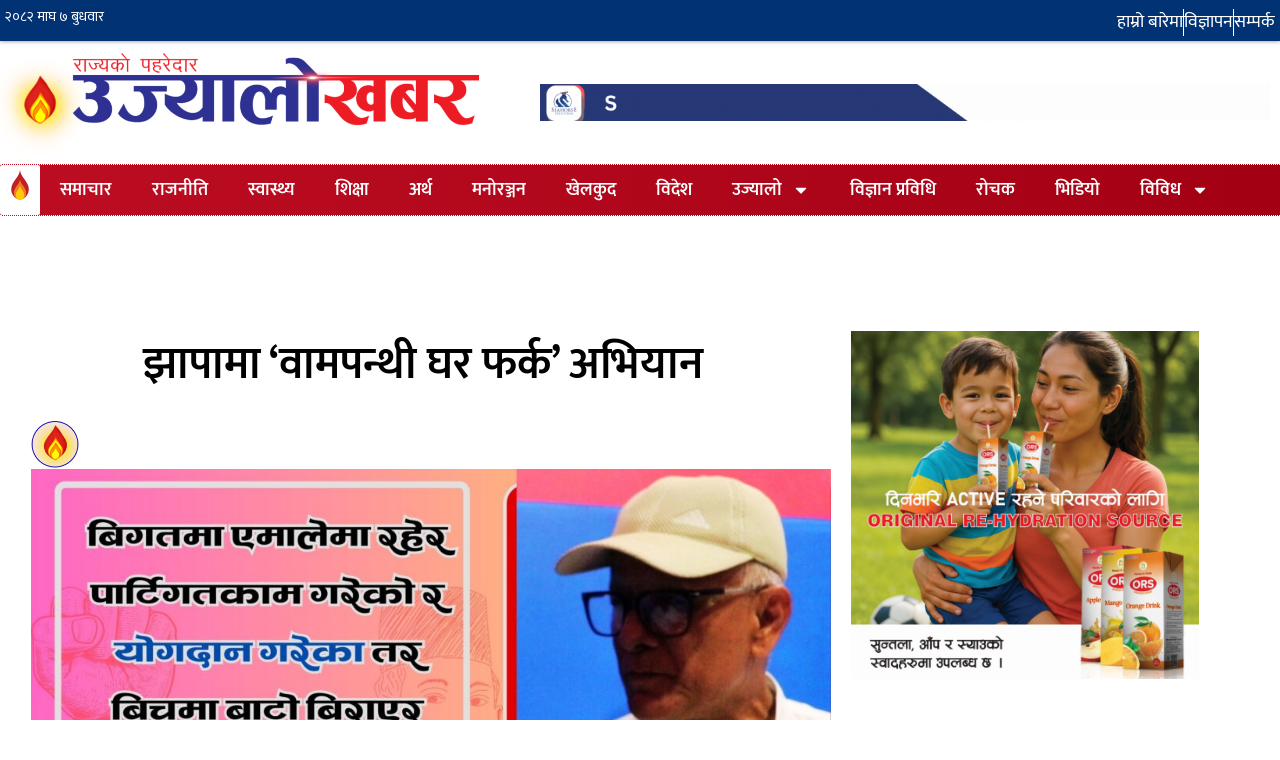

--- FILE ---
content_type: text/html; charset=UTF-8
request_url: https://ujyaalokhabar.com/archives/16018
body_size: 20851
content:
<!doctype html>
<html lang="en-US">
<head>
	<meta charset="UTF-8">
	<meta name="viewport" content="width=device-width, initial-scale=1">
	<link rel="profile" href="https://gmpg.org/xfn/11">
	<meta name='robots' content='index, follow, max-image-preview:large, max-snippet:-1, max-video-preview:-1' />
	<style>img:is([sizes="auto" i], [sizes^="auto," i]) { contain-intrinsic-size: 3000px 1500px }</style>
	
	<!-- This site is optimized with the Yoast SEO plugin v26.8 - https://yoast.com/product/yoast-seo-wordpress/ -->
	<title>झापामा ‘वामपन्थी घर फर्क’ अभियान - Ujyaalo Khabar</title>
	<link rel="canonical" href="https://ujyaalokhabar.com/archives/16018" />
	<meta property="og:locale" content="en_US" />
	<meta property="og:type" content="article" />
	<meta property="og:title" content="झापामा ‘वामपन्थी घर फर्क’ अभियान - Ujyaalo Khabar" />
	<meta property="og:description" content="दमक/ बाटो बिराएर अन्यत्र गएका पुराना वामपन्थीहरुलाई पूःन घर फर्काउने अभियान झापामा सुरु हुने भएको छ । नेकपा एमाले झापाका अध्यक्ष दिपक कार्कीका अनुसार बिगतमा एमालेमा रहेर पार्टिगत काम गरेको र योगदान गरेका तर बिचमा बाटो बिराएर अन्यत्र गएकाहरुलाई पार्टिमा फर्काउने अभियान सुरु गर्ने निर्णय सचिवालय बैठकले गरेको छ । &nbsp; एमाले पार्टिलाई थप मजबुत [&hellip;]" />
	<meta property="og:url" content="https://ujyaalokhabar.com/archives/16018" />
	<meta property="og:site_name" content="Ujyaalo Khabar" />
	<meta property="article:publisher" content="https://www.facebook.com/TheUjyaalokhabar" />
	<meta property="article:published_time" content="2023-08-23T06:00:56+00:00" />
	<meta property="og:image" content="https://ujyaalokhabar.com/wp-content/uploads/2023/08/bampanthi-ghar-farkaune-abhiyan.jpg" />
	<meta property="og:image:width" content="1920" />
	<meta property="og:image:height" content="1080" />
	<meta property="og:image:type" content="image/jpeg" />
	<meta name="author" content="Ujyaalo Khabar" />
	<meta name="twitter:card" content="summary_large_image" />
	<meta name="twitter:label1" content="Written by" />
	<meta name="twitter:data1" content="Ujyaalo Khabar" />
	<script type="application/ld+json" class="yoast-schema-graph">{"@context":"https://schema.org","@graph":[{"@type":"Article","@id":"https://ujyaalokhabar.com/archives/16018#article","isPartOf":{"@id":"https://ujyaalokhabar.com/archives/16018"},"author":{"name":"Ujyaalo Khabar","@id":"https://ujyaalokhabar.com/#/schema/person/43ba1aee7ffeb6aed65def0469af16d3"},"headline":"झापामा ‘वामपन्थी घर फर्क’ अभियान","datePublished":"2023-08-23T06:00:56+00:00","mainEntityOfPage":{"@id":"https://ujyaalokhabar.com/archives/16018"},"wordCount":2,"commentCount":0,"publisher":{"@id":"https://ujyaalokhabar.com/#organization"},"image":{"@id":"https://ujyaalokhabar.com/archives/16018#primaryimage"},"thumbnailUrl":"https://ujyaalokhabar.com/wp-content/uploads/2023/08/bampanthi-ghar-farkaune-abhiyan.jpg","articleSection":["Banner","प्रमुख समाचार","राजनीति","समाचार"],"inLanguage":"en-US","potentialAction":[{"@type":"CommentAction","name":"Comment","target":["https://ujyaalokhabar.com/archives/16018#respond"]}]},{"@type":"WebPage","@id":"https://ujyaalokhabar.com/archives/16018","url":"https://ujyaalokhabar.com/archives/16018","name":"झापामा ‘वामपन्थी घर फर्क’ अभियान - Ujyaalo Khabar","isPartOf":{"@id":"https://ujyaalokhabar.com/#website"},"primaryImageOfPage":{"@id":"https://ujyaalokhabar.com/archives/16018#primaryimage"},"image":{"@id":"https://ujyaalokhabar.com/archives/16018#primaryimage"},"thumbnailUrl":"https://ujyaalokhabar.com/wp-content/uploads/2023/08/bampanthi-ghar-farkaune-abhiyan.jpg","datePublished":"2023-08-23T06:00:56+00:00","breadcrumb":{"@id":"https://ujyaalokhabar.com/archives/16018#breadcrumb"},"inLanguage":"en-US","potentialAction":[{"@type":"ReadAction","target":["https://ujyaalokhabar.com/archives/16018"]}]},{"@type":"ImageObject","inLanguage":"en-US","@id":"https://ujyaalokhabar.com/archives/16018#primaryimage","url":"https://ujyaalokhabar.com/wp-content/uploads/2023/08/bampanthi-ghar-farkaune-abhiyan.jpg","contentUrl":"https://ujyaalokhabar.com/wp-content/uploads/2023/08/bampanthi-ghar-farkaune-abhiyan.jpg","width":1920,"height":1080},{"@type":"BreadcrumbList","@id":"https://ujyaalokhabar.com/archives/16018#breadcrumb","itemListElement":[{"@type":"ListItem","position":1,"name":"Home","item":"https://ujyaalokhabar.com/"},{"@type":"ListItem","position":2,"name":"झापामा ‘वामपन्थी घर फर्क’ अभियान"}]},{"@type":"WebSite","@id":"https://ujyaalokhabar.com/#website","url":"https://ujyaalokhabar.com/","name":"Ujyaalo Khabar","description":"News Portal Nepal","publisher":{"@id":"https://ujyaalokhabar.com/#organization"},"potentialAction":[{"@type":"SearchAction","target":{"@type":"EntryPoint","urlTemplate":"https://ujyaalokhabar.com/?s={search_term_string}"},"query-input":{"@type":"PropertyValueSpecification","valueRequired":true,"valueName":"search_term_string"}}],"inLanguage":"en-US"},{"@type":"Organization","@id":"https://ujyaalokhabar.com/#organization","name":"Ujyaalo Khabar","url":"https://ujyaalokhabar.com/","logo":{"@type":"ImageObject","inLanguage":"en-US","@id":"https://ujyaalokhabar.com/#/schema/logo/image/","url":"https://ujyaalokhabar.com/wp-content/uploads/2020/02/ujyaalo-khabar-logo.png","contentUrl":"https://ujyaalokhabar.com/wp-content/uploads/2020/02/ujyaalo-khabar-logo.png","width":656,"height":272,"caption":"Ujyaalo Khabar"},"image":{"@id":"https://ujyaalokhabar.com/#/schema/logo/image/"},"sameAs":["https://www.facebook.com/TheUjyaalokhabar"]},{"@type":"Person","@id":"https://ujyaalokhabar.com/#/schema/person/43ba1aee7ffeb6aed65def0469af16d3","name":"Ujyaalo Khabar","image":{"@type":"ImageObject","inLanguage":"en-US","@id":"https://ujyaalokhabar.com/#/schema/person/image/","url":"https://secure.gravatar.com/avatar/2198e5368ec70fbb9e8d408d092ed2a552d538dbdc6285afdd335744ba37099b?s=96&d=mm&r=g","contentUrl":"https://secure.gravatar.com/avatar/2198e5368ec70fbb9e8d408d092ed2a552d538dbdc6285afdd335744ba37099b?s=96&d=mm&r=g","caption":"Ujyaalo Khabar"},"description":"भण्डारी उज्यालो खवरका समाचार प्रमुख हुन्","url":"https://ujyaalokhabar.com/archives/author/editor_uk"}]}</script>
	<!-- / Yoast SEO plugin. -->


<link rel="alternate" type="application/rss+xml" title="Ujyaalo Khabar &raquo; Feed" href="https://ujyaalokhabar.com/feed" />
<link rel="alternate" type="application/rss+xml" title="Ujyaalo Khabar &raquo; Comments Feed" href="https://ujyaalokhabar.com/comments/feed" />
<script>
window._wpemojiSettings = {"baseUrl":"https:\/\/s.w.org\/images\/core\/emoji\/16.0.1\/72x72\/","ext":".png","svgUrl":"https:\/\/s.w.org\/images\/core\/emoji\/16.0.1\/svg\/","svgExt":".svg","source":{"concatemoji":"https:\/\/ujyaalokhabar.com\/wp-includes\/js\/wp-emoji-release.min.js?ver=6.8.3"}};
/*! This file is auto-generated */
!function(s,n){var o,i,e;function c(e){try{var t={supportTests:e,timestamp:(new Date).valueOf()};sessionStorage.setItem(o,JSON.stringify(t))}catch(e){}}function p(e,t,n){e.clearRect(0,0,e.canvas.width,e.canvas.height),e.fillText(t,0,0);var t=new Uint32Array(e.getImageData(0,0,e.canvas.width,e.canvas.height).data),a=(e.clearRect(0,0,e.canvas.width,e.canvas.height),e.fillText(n,0,0),new Uint32Array(e.getImageData(0,0,e.canvas.width,e.canvas.height).data));return t.every(function(e,t){return e===a[t]})}function u(e,t){e.clearRect(0,0,e.canvas.width,e.canvas.height),e.fillText(t,0,0);for(var n=e.getImageData(16,16,1,1),a=0;a<n.data.length;a++)if(0!==n.data[a])return!1;return!0}function f(e,t,n,a){switch(t){case"flag":return n(e,"\ud83c\udff3\ufe0f\u200d\u26a7\ufe0f","\ud83c\udff3\ufe0f\u200b\u26a7\ufe0f")?!1:!n(e,"\ud83c\udde8\ud83c\uddf6","\ud83c\udde8\u200b\ud83c\uddf6")&&!n(e,"\ud83c\udff4\udb40\udc67\udb40\udc62\udb40\udc65\udb40\udc6e\udb40\udc67\udb40\udc7f","\ud83c\udff4\u200b\udb40\udc67\u200b\udb40\udc62\u200b\udb40\udc65\u200b\udb40\udc6e\u200b\udb40\udc67\u200b\udb40\udc7f");case"emoji":return!a(e,"\ud83e\udedf")}return!1}function g(e,t,n,a){var r="undefined"!=typeof WorkerGlobalScope&&self instanceof WorkerGlobalScope?new OffscreenCanvas(300,150):s.createElement("canvas"),o=r.getContext("2d",{willReadFrequently:!0}),i=(o.textBaseline="top",o.font="600 32px Arial",{});return e.forEach(function(e){i[e]=t(o,e,n,a)}),i}function t(e){var t=s.createElement("script");t.src=e,t.defer=!0,s.head.appendChild(t)}"undefined"!=typeof Promise&&(o="wpEmojiSettingsSupports",i=["flag","emoji"],n.supports={everything:!0,everythingExceptFlag:!0},e=new Promise(function(e){s.addEventListener("DOMContentLoaded",e,{once:!0})}),new Promise(function(t){var n=function(){try{var e=JSON.parse(sessionStorage.getItem(o));if("object"==typeof e&&"number"==typeof e.timestamp&&(new Date).valueOf()<e.timestamp+604800&&"object"==typeof e.supportTests)return e.supportTests}catch(e){}return null}();if(!n){if("undefined"!=typeof Worker&&"undefined"!=typeof OffscreenCanvas&&"undefined"!=typeof URL&&URL.createObjectURL&&"undefined"!=typeof Blob)try{var e="postMessage("+g.toString()+"("+[JSON.stringify(i),f.toString(),p.toString(),u.toString()].join(",")+"));",a=new Blob([e],{type:"text/javascript"}),r=new Worker(URL.createObjectURL(a),{name:"wpTestEmojiSupports"});return void(r.onmessage=function(e){c(n=e.data),r.terminate(),t(n)})}catch(e){}c(n=g(i,f,p,u))}t(n)}).then(function(e){for(var t in e)n.supports[t]=e[t],n.supports.everything=n.supports.everything&&n.supports[t],"flag"!==t&&(n.supports.everythingExceptFlag=n.supports.everythingExceptFlag&&n.supports[t]);n.supports.everythingExceptFlag=n.supports.everythingExceptFlag&&!n.supports.flag,n.DOMReady=!1,n.readyCallback=function(){n.DOMReady=!0}}).then(function(){return e}).then(function(){var e;n.supports.everything||(n.readyCallback(),(e=n.source||{}).concatemoji?t(e.concatemoji):e.wpemoji&&e.twemoji&&(t(e.twemoji),t(e.wpemoji)))}))}((window,document),window._wpemojiSettings);
</script>
<style id='wp-emoji-styles-inline-css'>

	img.wp-smiley, img.emoji {
		display: inline !important;
		border: none !important;
		box-shadow: none !important;
		height: 1em !important;
		width: 1em !important;
		margin: 0 0.07em !important;
		vertical-align: -0.1em !important;
		background: none !important;
		padding: 0 !important;
	}
</style>
<link rel='stylesheet' id='wp-block-library-css' href='https://ujyaalokhabar.com/wp-includes/css/dist/block-library/style.min.css?ver=6.8.3' media='all' />
<link rel='stylesheet' id='jet-engine-frontend-css' href='https://ujyaalokhabar.com/wp-content/plugins/jet-engine/assets/css/frontend.css?ver=3.6.1' media='all' />
<style id='global-styles-inline-css'>
:root{--wp--preset--aspect-ratio--square: 1;--wp--preset--aspect-ratio--4-3: 4/3;--wp--preset--aspect-ratio--3-4: 3/4;--wp--preset--aspect-ratio--3-2: 3/2;--wp--preset--aspect-ratio--2-3: 2/3;--wp--preset--aspect-ratio--16-9: 16/9;--wp--preset--aspect-ratio--9-16: 9/16;--wp--preset--color--black: #000000;--wp--preset--color--cyan-bluish-gray: #abb8c3;--wp--preset--color--white: #ffffff;--wp--preset--color--pale-pink: #f78da7;--wp--preset--color--vivid-red: #cf2e2e;--wp--preset--color--luminous-vivid-orange: #ff6900;--wp--preset--color--luminous-vivid-amber: #fcb900;--wp--preset--color--light-green-cyan: #7bdcb5;--wp--preset--color--vivid-green-cyan: #00d084;--wp--preset--color--pale-cyan-blue: #8ed1fc;--wp--preset--color--vivid-cyan-blue: #0693e3;--wp--preset--color--vivid-purple: #9b51e0;--wp--preset--gradient--vivid-cyan-blue-to-vivid-purple: linear-gradient(135deg,rgba(6,147,227,1) 0%,rgb(155,81,224) 100%);--wp--preset--gradient--light-green-cyan-to-vivid-green-cyan: linear-gradient(135deg,rgb(122,220,180) 0%,rgb(0,208,130) 100%);--wp--preset--gradient--luminous-vivid-amber-to-luminous-vivid-orange: linear-gradient(135deg,rgba(252,185,0,1) 0%,rgba(255,105,0,1) 100%);--wp--preset--gradient--luminous-vivid-orange-to-vivid-red: linear-gradient(135deg,rgba(255,105,0,1) 0%,rgb(207,46,46) 100%);--wp--preset--gradient--very-light-gray-to-cyan-bluish-gray: linear-gradient(135deg,rgb(238,238,238) 0%,rgb(169,184,195) 100%);--wp--preset--gradient--cool-to-warm-spectrum: linear-gradient(135deg,rgb(74,234,220) 0%,rgb(151,120,209) 20%,rgb(207,42,186) 40%,rgb(238,44,130) 60%,rgb(251,105,98) 80%,rgb(254,248,76) 100%);--wp--preset--gradient--blush-light-purple: linear-gradient(135deg,rgb(255,206,236) 0%,rgb(152,150,240) 100%);--wp--preset--gradient--blush-bordeaux: linear-gradient(135deg,rgb(254,205,165) 0%,rgb(254,45,45) 50%,rgb(107,0,62) 100%);--wp--preset--gradient--luminous-dusk: linear-gradient(135deg,rgb(255,203,112) 0%,rgb(199,81,192) 50%,rgb(65,88,208) 100%);--wp--preset--gradient--pale-ocean: linear-gradient(135deg,rgb(255,245,203) 0%,rgb(182,227,212) 50%,rgb(51,167,181) 100%);--wp--preset--gradient--electric-grass: linear-gradient(135deg,rgb(202,248,128) 0%,rgb(113,206,126) 100%);--wp--preset--gradient--midnight: linear-gradient(135deg,rgb(2,3,129) 0%,rgb(40,116,252) 100%);--wp--preset--font-size--small: 13px;--wp--preset--font-size--medium: 20px;--wp--preset--font-size--large: 36px;--wp--preset--font-size--x-large: 42px;--wp--preset--spacing--20: 0.44rem;--wp--preset--spacing--30: 0.67rem;--wp--preset--spacing--40: 1rem;--wp--preset--spacing--50: 1.5rem;--wp--preset--spacing--60: 2.25rem;--wp--preset--spacing--70: 3.38rem;--wp--preset--spacing--80: 5.06rem;--wp--preset--shadow--natural: 6px 6px 9px rgba(0, 0, 0, 0.2);--wp--preset--shadow--deep: 12px 12px 50px rgba(0, 0, 0, 0.4);--wp--preset--shadow--sharp: 6px 6px 0px rgba(0, 0, 0, 0.2);--wp--preset--shadow--outlined: 6px 6px 0px -3px rgba(255, 255, 255, 1), 6px 6px rgba(0, 0, 0, 1);--wp--preset--shadow--crisp: 6px 6px 0px rgba(0, 0, 0, 1);}:root { --wp--style--global--content-size: 800px;--wp--style--global--wide-size: 1200px; }:where(body) { margin: 0; }.wp-site-blocks > .alignleft { float: left; margin-right: 2em; }.wp-site-blocks > .alignright { float: right; margin-left: 2em; }.wp-site-blocks > .aligncenter { justify-content: center; margin-left: auto; margin-right: auto; }:where(.wp-site-blocks) > * { margin-block-start: 24px; margin-block-end: 0; }:where(.wp-site-blocks) > :first-child { margin-block-start: 0; }:where(.wp-site-blocks) > :last-child { margin-block-end: 0; }:root { --wp--style--block-gap: 24px; }:root :where(.is-layout-flow) > :first-child{margin-block-start: 0;}:root :where(.is-layout-flow) > :last-child{margin-block-end: 0;}:root :where(.is-layout-flow) > *{margin-block-start: 24px;margin-block-end: 0;}:root :where(.is-layout-constrained) > :first-child{margin-block-start: 0;}:root :where(.is-layout-constrained) > :last-child{margin-block-end: 0;}:root :where(.is-layout-constrained) > *{margin-block-start: 24px;margin-block-end: 0;}:root :where(.is-layout-flex){gap: 24px;}:root :where(.is-layout-grid){gap: 24px;}.is-layout-flow > .alignleft{float: left;margin-inline-start: 0;margin-inline-end: 2em;}.is-layout-flow > .alignright{float: right;margin-inline-start: 2em;margin-inline-end: 0;}.is-layout-flow > .aligncenter{margin-left: auto !important;margin-right: auto !important;}.is-layout-constrained > .alignleft{float: left;margin-inline-start: 0;margin-inline-end: 2em;}.is-layout-constrained > .alignright{float: right;margin-inline-start: 2em;margin-inline-end: 0;}.is-layout-constrained > .aligncenter{margin-left: auto !important;margin-right: auto !important;}.is-layout-constrained > :where(:not(.alignleft):not(.alignright):not(.alignfull)){max-width: var(--wp--style--global--content-size);margin-left: auto !important;margin-right: auto !important;}.is-layout-constrained > .alignwide{max-width: var(--wp--style--global--wide-size);}body .is-layout-flex{display: flex;}.is-layout-flex{flex-wrap: wrap;align-items: center;}.is-layout-flex > :is(*, div){margin: 0;}body .is-layout-grid{display: grid;}.is-layout-grid > :is(*, div){margin: 0;}body{padding-top: 0px;padding-right: 0px;padding-bottom: 0px;padding-left: 0px;}a:where(:not(.wp-element-button)){text-decoration: underline;}:root :where(.wp-element-button, .wp-block-button__link){background-color: #32373c;border-width: 0;color: #fff;font-family: inherit;font-size: inherit;line-height: inherit;padding: calc(0.667em + 2px) calc(1.333em + 2px);text-decoration: none;}.has-black-color{color: var(--wp--preset--color--black) !important;}.has-cyan-bluish-gray-color{color: var(--wp--preset--color--cyan-bluish-gray) !important;}.has-white-color{color: var(--wp--preset--color--white) !important;}.has-pale-pink-color{color: var(--wp--preset--color--pale-pink) !important;}.has-vivid-red-color{color: var(--wp--preset--color--vivid-red) !important;}.has-luminous-vivid-orange-color{color: var(--wp--preset--color--luminous-vivid-orange) !important;}.has-luminous-vivid-amber-color{color: var(--wp--preset--color--luminous-vivid-amber) !important;}.has-light-green-cyan-color{color: var(--wp--preset--color--light-green-cyan) !important;}.has-vivid-green-cyan-color{color: var(--wp--preset--color--vivid-green-cyan) !important;}.has-pale-cyan-blue-color{color: var(--wp--preset--color--pale-cyan-blue) !important;}.has-vivid-cyan-blue-color{color: var(--wp--preset--color--vivid-cyan-blue) !important;}.has-vivid-purple-color{color: var(--wp--preset--color--vivid-purple) !important;}.has-black-background-color{background-color: var(--wp--preset--color--black) !important;}.has-cyan-bluish-gray-background-color{background-color: var(--wp--preset--color--cyan-bluish-gray) !important;}.has-white-background-color{background-color: var(--wp--preset--color--white) !important;}.has-pale-pink-background-color{background-color: var(--wp--preset--color--pale-pink) !important;}.has-vivid-red-background-color{background-color: var(--wp--preset--color--vivid-red) !important;}.has-luminous-vivid-orange-background-color{background-color: var(--wp--preset--color--luminous-vivid-orange) !important;}.has-luminous-vivid-amber-background-color{background-color: var(--wp--preset--color--luminous-vivid-amber) !important;}.has-light-green-cyan-background-color{background-color: var(--wp--preset--color--light-green-cyan) !important;}.has-vivid-green-cyan-background-color{background-color: var(--wp--preset--color--vivid-green-cyan) !important;}.has-pale-cyan-blue-background-color{background-color: var(--wp--preset--color--pale-cyan-blue) !important;}.has-vivid-cyan-blue-background-color{background-color: var(--wp--preset--color--vivid-cyan-blue) !important;}.has-vivid-purple-background-color{background-color: var(--wp--preset--color--vivid-purple) !important;}.has-black-border-color{border-color: var(--wp--preset--color--black) !important;}.has-cyan-bluish-gray-border-color{border-color: var(--wp--preset--color--cyan-bluish-gray) !important;}.has-white-border-color{border-color: var(--wp--preset--color--white) !important;}.has-pale-pink-border-color{border-color: var(--wp--preset--color--pale-pink) !important;}.has-vivid-red-border-color{border-color: var(--wp--preset--color--vivid-red) !important;}.has-luminous-vivid-orange-border-color{border-color: var(--wp--preset--color--luminous-vivid-orange) !important;}.has-luminous-vivid-amber-border-color{border-color: var(--wp--preset--color--luminous-vivid-amber) !important;}.has-light-green-cyan-border-color{border-color: var(--wp--preset--color--light-green-cyan) !important;}.has-vivid-green-cyan-border-color{border-color: var(--wp--preset--color--vivid-green-cyan) !important;}.has-pale-cyan-blue-border-color{border-color: var(--wp--preset--color--pale-cyan-blue) !important;}.has-vivid-cyan-blue-border-color{border-color: var(--wp--preset--color--vivid-cyan-blue) !important;}.has-vivid-purple-border-color{border-color: var(--wp--preset--color--vivid-purple) !important;}.has-vivid-cyan-blue-to-vivid-purple-gradient-background{background: var(--wp--preset--gradient--vivid-cyan-blue-to-vivid-purple) !important;}.has-light-green-cyan-to-vivid-green-cyan-gradient-background{background: var(--wp--preset--gradient--light-green-cyan-to-vivid-green-cyan) !important;}.has-luminous-vivid-amber-to-luminous-vivid-orange-gradient-background{background: var(--wp--preset--gradient--luminous-vivid-amber-to-luminous-vivid-orange) !important;}.has-luminous-vivid-orange-to-vivid-red-gradient-background{background: var(--wp--preset--gradient--luminous-vivid-orange-to-vivid-red) !important;}.has-very-light-gray-to-cyan-bluish-gray-gradient-background{background: var(--wp--preset--gradient--very-light-gray-to-cyan-bluish-gray) !important;}.has-cool-to-warm-spectrum-gradient-background{background: var(--wp--preset--gradient--cool-to-warm-spectrum) !important;}.has-blush-light-purple-gradient-background{background: var(--wp--preset--gradient--blush-light-purple) !important;}.has-blush-bordeaux-gradient-background{background: var(--wp--preset--gradient--blush-bordeaux) !important;}.has-luminous-dusk-gradient-background{background: var(--wp--preset--gradient--luminous-dusk) !important;}.has-pale-ocean-gradient-background{background: var(--wp--preset--gradient--pale-ocean) !important;}.has-electric-grass-gradient-background{background: var(--wp--preset--gradient--electric-grass) !important;}.has-midnight-gradient-background{background: var(--wp--preset--gradient--midnight) !important;}.has-small-font-size{font-size: var(--wp--preset--font-size--small) !important;}.has-medium-font-size{font-size: var(--wp--preset--font-size--medium) !important;}.has-large-font-size{font-size: var(--wp--preset--font-size--large) !important;}.has-x-large-font-size{font-size: var(--wp--preset--font-size--x-large) !important;}
:root :where(.wp-block-pullquote){font-size: 1.5em;line-height: 1.6;}
</style>
<link rel='stylesheet' id='hello-elementor-css' href='https://ujyaalokhabar.com/wp-content/themes/hello-elementor/assets/css/reset.css?ver=3.4.5' media='all' />
<link rel='stylesheet' id='hello-elementor-theme-style-css' href='https://ujyaalokhabar.com/wp-content/themes/hello-elementor/assets/css/theme.css?ver=3.4.5' media='all' />
<link rel='stylesheet' id='hello-elementor-header-footer-css' href='https://ujyaalokhabar.com/wp-content/themes/hello-elementor/assets/css/header-footer.css?ver=3.4.5' media='all' />
<link rel='stylesheet' id='elementor-frontend-css' href='https://ujyaalokhabar.com/wp-content/plugins/elementor/assets/css/frontend.min.css?ver=3.34.2' media='all' />
<link rel='stylesheet' id='widget-icon-list-css' href='https://ujyaalokhabar.com/wp-content/plugins/elementor/assets/css/widget-icon-list.min.css?ver=3.34.2' media='all' />
<link rel='stylesheet' id='widget-image-css' href='https://ujyaalokhabar.com/wp-content/plugins/elementor/assets/css/widget-image.min.css?ver=3.34.2' media='all' />
<link rel='stylesheet' id='widget-loop-common-css' href='https://ujyaalokhabar.com/wp-content/plugins/elementor-pro/assets/css/widget-loop-common.min.css?ver=3.34.1' media='all' />
<link rel='stylesheet' id='widget-loop-grid-css' href='https://ujyaalokhabar.com/wp-content/plugins/elementor-pro/assets/css/widget-loop-grid.min.css?ver=3.34.1' media='all' />
<link rel='stylesheet' id='widget-nav-menu-css' href='https://ujyaalokhabar.com/wp-content/plugins/elementor-pro/assets/css/widget-nav-menu.min.css?ver=3.34.1' media='all' />
<link rel='stylesheet' id='e-sticky-css' href='https://ujyaalokhabar.com/wp-content/plugins/elementor-pro/assets/css/modules/sticky.min.css?ver=3.34.1' media='all' />
<link rel='stylesheet' id='widget-heading-css' href='https://ujyaalokhabar.com/wp-content/plugins/elementor/assets/css/widget-heading.min.css?ver=3.34.2' media='all' />
<link rel='stylesheet' id='e-animation-shrink-css' href='https://ujyaalokhabar.com/wp-content/plugins/elementor/assets/lib/animations/styles/e-animation-shrink.min.css?ver=3.34.2' media='all' />
<link rel='stylesheet' id='widget-social-icons-css' href='https://ujyaalokhabar.com/wp-content/plugins/elementor/assets/css/widget-social-icons.min.css?ver=3.34.2' media='all' />
<link rel='stylesheet' id='e-apple-webkit-css' href='https://ujyaalokhabar.com/wp-content/plugins/elementor/assets/css/conditionals/apple-webkit.min.css?ver=3.34.2' media='all' />
<link rel='stylesheet' id='widget-post-info-css' href='https://ujyaalokhabar.com/wp-content/plugins/elementor-pro/assets/css/widget-post-info.min.css?ver=3.34.1' media='all' />
<link rel='stylesheet' id='widget-posts-css' href='https://ujyaalokhabar.com/wp-content/plugins/elementor-pro/assets/css/widget-posts.min.css?ver=3.34.1' media='all' />
<link rel='stylesheet' id='elementor-post-15293-css' href='https://ujyaalokhabar.com/wp-content/uploads/elementor/css/post-15293.css?ver=1768969479' media='all' />
<link rel='stylesheet' id='elementor-post-15517-css' href='https://ujyaalokhabar.com/wp-content/uploads/elementor/css/post-15517.css?ver=1768969479' media='all' />
<link rel='stylesheet' id='elementor-post-15487-css' href='https://ujyaalokhabar.com/wp-content/uploads/elementor/css/post-15487.css?ver=1768969479' media='all' />
<link rel='stylesheet' id='elementor-post-19265-css' href='https://ujyaalokhabar.com/wp-content/uploads/elementor/css/post-19265.css?ver=1768969485' media='all' />
<link rel='stylesheet' id='elementor-gf-local-mukta-css' href='https://ujyaalokhabar.com/wp-content/uploads/elementor/google-fonts/css/mukta.css?ver=1742228731' media='all' />
<link rel='stylesheet' id='elementor-gf-local-khand-css' href='https://ujyaalokhabar.com/wp-content/uploads/elementor/google-fonts/css/khand.css?ver=1742228736' media='all' />
<link rel='stylesheet' id='elementor-gf-local-notosansdevanagari-css' href='https://ujyaalokhabar.com/wp-content/uploads/elementor/google-fonts/css/notosansdevanagari.css?ver=1743310484' media='all' />
<script src="https://ujyaalokhabar.com/wp-includes/js/jquery/jquery.min.js?ver=3.7.1" id="jquery-core-js"></script>
<script src="https://ujyaalokhabar.com/wp-includes/js/jquery/jquery-migrate.min.js?ver=3.4.1" id="jquery-migrate-js"></script>
<link rel="https://api.w.org/" href="https://ujyaalokhabar.com/wp-json/" /><link rel="alternate" title="JSON" type="application/json" href="https://ujyaalokhabar.com/wp-json/wp/v2/posts/16018" /><link rel="EditURI" type="application/rsd+xml" title="RSD" href="https://ujyaalokhabar.com/xmlrpc.php?rsd" />
<meta name="generator" content="WordPress 6.8.3" />
<link rel='shortlink' href='https://ujyaalokhabar.com/?p=16018' />
<link rel="alternate" title="oEmbed (JSON)" type="application/json+oembed" href="https://ujyaalokhabar.com/wp-json/oembed/1.0/embed?url=https%3A%2F%2Fujyaalokhabar.com%2Farchives%2F16018" />
<link rel="alternate" title="oEmbed (XML)" type="text/xml+oembed" href="https://ujyaalokhabar.com/wp-json/oembed/1.0/embed?url=https%3A%2F%2Fujyaalokhabar.com%2Farchives%2F16018&#038;format=xml" />
<meta name="generator" content="Elementor 3.34.2; features: e_font_icon_svg; settings: css_print_method-external, google_font-enabled, font_display-swap">
<script type='text/javascript' src='https://platform-api.sharethis.com/js/sharethis.js#property=5a5db7ff9e515c00123e7ed6&product=sop' async='async'></script>
			<style>
				.e-con.e-parent:nth-of-type(n+4):not(.e-lazyloaded):not(.e-no-lazyload),
				.e-con.e-parent:nth-of-type(n+4):not(.e-lazyloaded):not(.e-no-lazyload) * {
					background-image: none !important;
				}
				@media screen and (max-height: 1024px) {
					.e-con.e-parent:nth-of-type(n+3):not(.e-lazyloaded):not(.e-no-lazyload),
					.e-con.e-parent:nth-of-type(n+3):not(.e-lazyloaded):not(.e-no-lazyload) * {
						background-image: none !important;
					}
				}
				@media screen and (max-height: 640px) {
					.e-con.e-parent:nth-of-type(n+2):not(.e-lazyloaded):not(.e-no-lazyload),
					.e-con.e-parent:nth-of-type(n+2):not(.e-lazyloaded):not(.e-no-lazyload) * {
						background-image: none !important;
					}
				}
			</style>
			<link rel="icon" href="https://ujyaalokhabar.com/wp-content/uploads/2021/07/cropped-pp-32x32.jpg" sizes="32x32" />
<link rel="icon" href="https://ujyaalokhabar.com/wp-content/uploads/2021/07/cropped-pp-192x192.jpg" sizes="192x192" />
<link rel="apple-touch-icon" href="https://ujyaalokhabar.com/wp-content/uploads/2021/07/cropped-pp-180x180.jpg" />
<meta name="msapplication-TileImage" content="https://ujyaalokhabar.com/wp-content/uploads/2021/07/cropped-pp-270x270.jpg" />
</head>
<body class="wp-singular post-template-default single single-post postid-16018 single-format-standard wp-custom-logo wp-embed-responsive wp-theme-hello-elementor hello-elementor-default elementor-default elementor-kit-15293 elementor-page-19265">


<a class="skip-link screen-reader-text" href="#content">Skip to content</a>

		<header data-elementor-type="header" data-elementor-id="15517" class="elementor elementor-15517 elementor-location-header" data-elementor-post-type="elementor_library">
			<div class="elementor-element elementor-element-792c4f32 elementor-hidden-mobile e-flex e-con-boxed e-con e-parent" data-id="792c4f32" data-element_type="container" data-settings="{&quot;background_background&quot;:&quot;classic&quot;}">
					<div class="e-con-inner">
				<div class="elementor-element elementor-element-ccd2616 elementor-widget elementor-widget-text-editor" data-id="ccd2616" data-element_type="widget" data-widget_type="text-editor.default">
									<iframe src="https://www.ashesh.com.np/linknepali-time.php?dwn=only&amp;font_color=fff&amp;font_size=14&amp;bikram_sambat=0&amp;api=341141p427" width="165" height="22" frameborder="0" marginwidth="0" marginheight="0" scrolling="no"><span data-mce-type="bookmark" style="display: inline-block; width: 0px; overflow: hidden; line-height: 0;" class="mce_SELRES_start">﻿</span><span data-mce-type="bookmark" style="display: inline-block; width: 0px; overflow: hidden; line-height: 0;" class="mce_SELRES_start">﻿</span></iframe>								</div>
				<div class="elementor-element elementor-element-2a98c241 elementor-icon-list--layout-inline elementor-align-center elementor-mobile-align-center elementor-hidden-mobile elementor-list-item-link-full_width elementor-widget elementor-widget-icon-list" data-id="2a98c241" data-element_type="widget" data-widget_type="icon-list.default">
							<ul class="elementor-icon-list-items elementor-inline-items">
							<li class="elementor-icon-list-item elementor-inline-item">
										<span class="elementor-icon-list-text">हाम्रो बारेमा</span>
									</li>
								<li class="elementor-icon-list-item elementor-inline-item">
										<span class="elementor-icon-list-text">विज्ञापन</span>
									</li>
								<li class="elementor-icon-list-item elementor-inline-item">
										<span class="elementor-icon-list-text">सम्पर्क</span>
									</li>
						</ul>
						</div>
					</div>
				</div>
		<div class="elementor-element elementor-element-7c08744f e-flex e-con-boxed e-con e-parent" data-id="7c08744f" data-element_type="container">
					<div class="e-con-inner">
				<div class="elementor-element elementor-element-c0d8fa6 elementor-widget__width-initial elementor-widget-mobile__width-initial elementor-widget elementor-widget-image" data-id="c0d8fa6" data-element_type="widget" data-widget_type="image.default">
																<a href="/">
							<img width="800" height="185" src="https://ujyaalokhabar.com/wp-content/uploads/2023/08/Ujyaalo-khabar-new-1024x237.png" class="attachment-large size-large wp-image-28077" alt="Ujyaalo khabar new" srcset="https://ujyaalokhabar.com/wp-content/uploads/2023/08/Ujyaalo-khabar-new-1024x237.png 1024w, https://ujyaalokhabar.com/wp-content/uploads/2023/08/Ujyaalo-khabar-new-300x69.png 300w, https://ujyaalokhabar.com/wp-content/uploads/2023/08/Ujyaalo-khabar-new-768x178.png 768w, https://ujyaalokhabar.com/wp-content/uploads/2023/08/Ujyaalo-khabar-new.png 1400w" sizes="(max-width: 800px) 100vw, 800px" />								</a>
															</div>
				<div class="elementor-element elementor-element-2d96c1a elementor-grid-1 elementor-grid-tablet-1 elementor-grid-mobile-1 elementor-widget elementor-widget-loop-grid" data-id="2d96c1a" data-element_type="widget" data-settings="{&quot;template_id&quot;:&quot;15551&quot;,&quot;columns&quot;:1,&quot;row_gap&quot;:{&quot;unit&quot;:&quot;px&quot;,&quot;size&quot;:0,&quot;sizes&quot;:[]},&quot;columns_tablet&quot;:1,&quot;_skin&quot;:&quot;post&quot;,&quot;columns_mobile&quot;:&quot;1&quot;,&quot;edit_handle_selector&quot;:&quot;[data-elementor-type=\&quot;loop-item\&quot;]&quot;,&quot;row_gap_tablet&quot;:{&quot;unit&quot;:&quot;px&quot;,&quot;size&quot;:&quot;&quot;,&quot;sizes&quot;:[]},&quot;row_gap_mobile&quot;:{&quot;unit&quot;:&quot;px&quot;,&quot;size&quot;:&quot;&quot;,&quot;sizes&quot;:[]}}" data-widget_type="loop-grid.post">
				<div class="elementor-widget-container">
							<div class="elementor-loop-container elementor-grid" role="list">
				<div data-elementor-type="loop-item" data-elementor-id="15551" class="elementor elementor-15551 e-loop-item e-loop-item-18118 post-18118 advertise type-advertise status-publish hentry placements-above-multimedia placements-header-right" data-elementor-post-type="elementor_library" data-custom-edit-handle="1">
			<div class="elementor-element elementor-element-766d8854 e-con-full e-flex e-con e-parent" data-id="766d8854" data-element_type="container">
				<div class="elementor-element elementor-element-38df2bbe elementor-widget elementor-widget-image" data-id="38df2bbe" data-element_type="widget" data-widget_type="image.default">
																<a href="https://www.facebook.com/profile.php?id=100063773084969" target="_blank" rel="noopener noreferrer nofollow">
							<img width="1980" height="100" src="https://ujyaalokhabar.com/wp-content/uploads/2024/02/sea-horse-.gif" class="attachment-full size-full wp-image-19890" alt="" />								</a>
															</div>
				</div>
				</div>
				</div>
		
						</div>
				</div>
					</div>
				</div>
		<div class="elementor-element elementor-element-58b25012 e-con-full e-flex e-con e-parent" data-id="58b25012" data-element_type="container" data-settings="{&quot;background_background&quot;:&quot;gradient&quot;,&quot;sticky&quot;:&quot;top&quot;,&quot;sticky_on&quot;:[&quot;desktop&quot;,&quot;tablet&quot;,&quot;mobile&quot;],&quot;sticky_offset&quot;:0,&quot;sticky_effects_offset&quot;:0,&quot;sticky_anchor_link_offset&quot;:0}">
				<div class="elementor-element elementor-element-605f857 elementor-view-default elementor-widget elementor-widget-icon" data-id="605f857" data-element_type="widget" data-widget_type="icon.default">
							<div class="elementor-icon-wrapper">
			<div class="elementor-icon">
			<svg xmlns="http://www.w3.org/2000/svg" id="a" data-name="Layer 1" viewBox="0 0 416.22 712"><path d="m416.22,457.5c0-44.23-10.81-85.61-29.59-120.95-.59-1.11-1.47-2.97-1.96-4.14C340.54,226.49,224.47,146.77,208.36,0,191.74,146.78,75.68,226.49,31.55,332.41c-.49,1.17-1.37,3.03-1.96,4.14C10.81,371.9,0,413.27,0,457.5c0,129.91,93.17,235.23,208.11,235.23s208.11-105.32,208.11-235.23Z" style="fill: #bd2026; stroke-width: 0px;"></path><path d="m353.79,539.63c0-30.96-7.57-59.92-20.71-84.66-.41-.78-1.03-2.08-1.37-2.9-30.89-74.15-112.13-129.94-123.42-232.69-11.63,102.74-92.87,158.54-123.76,232.69-.34.82-.96,2.12-1.37,2.9-13.15,24.74-20.71,53.7-20.71,84.66,0,90.94,65.22,164.66,145.68,164.66s145.68-73.72,145.68-164.66Z" style="fill: #f27623; stroke-width: 0px;"></path><path d="m312.16,594.39c0-22.12-5.4-42.8-14.8-60.47-.3-.56-.73-1.48-.98-2.07-22.07-52.96-80.1-92.82-88.16-166.2-8.31,73.39-66.34,113.24-88.4,166.21-.24.59-.68,1.51-.98,2.07-9.39,17.67-14.8,38.36-14.8,60.47,0,64.96,46.59,117.61,104.05,117.61s104.05-52.66,104.05-117.61Z" style="fill: #ffcb05; stroke-width: 0px;"></path></svg>			</div>
		</div>
						</div>
				<div class="elementor-element elementor-element-6419d977 elementor-nav-menu--stretch elementor-nav-menu--dropdown-tablet elementor-nav-menu__text-align-aside elementor-nav-menu--toggle elementor-nav-menu--burger elementor-widget elementor-widget-nav-menu" data-id="6419d977" data-element_type="widget" data-settings="{&quot;full_width&quot;:&quot;stretch&quot;,&quot;layout&quot;:&quot;horizontal&quot;,&quot;submenu_icon&quot;:{&quot;value&quot;:&quot;&lt;svg aria-hidden=\&quot;true\&quot; class=\&quot;e-font-icon-svg e-fas-caret-down\&quot; viewBox=\&quot;0 0 320 512\&quot; xmlns=\&quot;http:\/\/www.w3.org\/2000\/svg\&quot;&gt;&lt;path d=\&quot;M31.3 192h257.3c17.8 0 26.7 21.5 14.1 34.1L174.1 354.8c-7.8 7.8-20.5 7.8-28.3 0L17.2 226.1C4.6 213.5 13.5 192 31.3 192z\&quot;&gt;&lt;\/path&gt;&lt;\/svg&gt;&quot;,&quot;library&quot;:&quot;fa-solid&quot;},&quot;toggle&quot;:&quot;burger&quot;}" data-widget_type="nav-menu.default">
								<nav aria-label="Menu" class="elementor-nav-menu--main elementor-nav-menu__container elementor-nav-menu--layout-horizontal e--pointer-background e--animation-fade">
				<ul id="menu-1-6419d977" class="elementor-nav-menu"><li class="menu-item menu-item-type-taxonomy menu-item-object-category current-post-ancestor current-menu-parent current-post-parent menu-item-432"><a href="https://ujyaalokhabar.com/content/main-news" class="elementor-item">समाचार</a></li>
<li class="menu-item menu-item-type-taxonomy menu-item-object-category current-post-ancestor current-menu-parent current-post-parent menu-item-169"><a href="https://ujyaalokhabar.com/content/politics" class="elementor-item">राजनीति</a></li>
<li class="menu-item menu-item-type-taxonomy menu-item-object-category menu-item-16"><a href="https://ujyaalokhabar.com/content/health-news" class="elementor-item">स्वास्थ्य</a></li>
<li class="menu-item menu-item-type-taxonomy menu-item-object-category menu-item-834"><a href="https://ujyaalokhabar.com/content/education" class="elementor-item">शिक्षा</a></li>
<li class="menu-item menu-item-type-taxonomy menu-item-object-category menu-item-433"><a href="https://ujyaalokhabar.com/content/economy" class="elementor-item">अर्थ</a></li>
<li class="menu-item menu-item-type-taxonomy menu-item-object-category menu-item-11"><a href="https://ujyaalokhabar.com/content/entertainment" class="elementor-item">मनोरञ्जन</a></li>
<li class="menu-item menu-item-type-taxonomy menu-item-object-category menu-item-7"><a href="https://ujyaalokhabar.com/content/sports" class="elementor-item">खेलकुद</a></li>
<li class="menu-item menu-item-type-taxonomy menu-item-object-category menu-item-24214"><a href="https://ujyaalokhabar.com/content/abroad" class="elementor-item">विदेश</a></li>
<li class="menu-item menu-item-type-custom menu-item-object-custom menu-item-has-children menu-item-24219"><a href="#" class="elementor-item elementor-item-anchor">उज्यालो</a>
<ul class="sub-menu elementor-nav-menu--dropdown">
	<li class="menu-item menu-item-type-taxonomy menu-item-object-category menu-item-24223"><a href="https://ujyaalokhabar.com/content/special" class="elementor-sub-item">उज्यालो स्पेसल</a></li>
	<li class="menu-item menu-item-type-taxonomy menu-item-object-category menu-item-24220"><a href="https://ujyaalokhabar.com/content/multimedia" class="elementor-sub-item">उज्यालो मल्टिमिडिया</a></li>
	<li class="menu-item menu-item-type-taxonomy menu-item-object-category menu-item-24221"><a href="https://ujyaalokhabar.com/content/u-education" class="elementor-sub-item">उज्यालो शिक्षा</a></li>
	<li class="menu-item menu-item-type-taxonomy menu-item-object-category menu-item-24222"><a href="https://ujyaalokhabar.com/content/ujyaalo" class="elementor-sub-item">उज्यालो संवाद</a></li>
</ul>
</li>
<li class="menu-item menu-item-type-taxonomy menu-item-object-category menu-item-19251"><a href="https://ujyaalokhabar.com/content/tech" class="elementor-item">विज्ञान प्रविधि</a></li>
<li class="menu-item menu-item-type-taxonomy menu-item-object-category menu-item-13"><a href="https://ujyaalokhabar.com/content/rochak" class="elementor-item">रोचक</a></li>
<li class="menu-item menu-item-type-taxonomy menu-item-object-category menu-item-10"><a href="https://ujyaalokhabar.com/content/video" class="elementor-item">भिडियो</a></li>
<li class="menu-item menu-item-type-custom menu-item-object-custom menu-item-has-children menu-item-24224"><a href="#" class="elementor-item elementor-item-anchor">विविध</a>
<ul class="sub-menu elementor-nav-menu--dropdown">
	<li class="menu-item menu-item-type-taxonomy menu-item-object-category menu-item-24233"><a href="https://ujyaalokhabar.com/content/health" class="elementor-sub-item">स्वास्थ्य</a></li>
	<li class="menu-item menu-item-type-taxonomy menu-item-object-category menu-item-24227"><a href="https://ujyaalokhabar.com/content/economy" class="elementor-sub-item">आर्थिक</a></li>
	<li class="menu-item menu-item-type-taxonomy menu-item-object-category menu-item-24230"><a href="https://ujyaalokhabar.com/content/tech" class="elementor-sub-item">विज्ञान प्रविधि</a></li>
	<li class="menu-item menu-item-type-taxonomy menu-item-object-category menu-item-24232"><a href="https://ujyaalokhabar.com/content/arts" class="elementor-sub-item">साहित्य/कला</a></li>
	<li class="menu-item menu-item-type-taxonomy menu-item-object-category menu-item-24231"><a href="https://ujyaalokhabar.com/content/editorial" class="elementor-sub-item">सम्पादकीय</a></li>
	<li class="menu-item menu-item-type-taxonomy menu-item-object-category menu-item-24226"><a href="https://ujyaalokhabar.com/content/interview" class="elementor-sub-item">अन्तर्वार्ता</a></li>
	<li class="menu-item menu-item-type-taxonomy menu-item-object-category menu-item-24229"><a href="https://ujyaalokhabar.com/content/%e0%a4%b5%e0%a4%bf%e0%a4%9a%e0%a4%be%e0%a4%b0" class="elementor-sub-item">विचार</a></li>
	<li class="menu-item menu-item-type-taxonomy menu-item-object-category menu-item-24228"><a href="https://ujyaalokhabar.com/content/kids-planet" class="elementor-sub-item">बाल संसार</a></li>
	<li class="menu-item menu-item-type-taxonomy menu-item-object-category menu-item-24234"><a href="https://ujyaalokhabar.com/content/health-news" class="elementor-sub-item">स्वास्थ्य सन्देश</a></li>
	<li class="menu-item menu-item-type-taxonomy menu-item-object-category menu-item-24225"><a href="https://ujyaalokhabar.com/content/practices" class="elementor-sub-item">अनुशीलन</a></li>
</ul>
</li>
</ul>			</nav>
					<div class="elementor-menu-toggle" role="button" tabindex="0" aria-label="Menu Toggle" aria-expanded="false">
			<svg aria-hidden="true" role="presentation" class="elementor-menu-toggle__icon--open e-font-icon-svg e-eicon-menu-bar" viewBox="0 0 1000 1000" xmlns="http://www.w3.org/2000/svg"><path d="M104 333H896C929 333 958 304 958 271S929 208 896 208H104C71 208 42 237 42 271S71 333 104 333ZM104 583H896C929 583 958 554 958 521S929 458 896 458H104C71 458 42 487 42 521S71 583 104 583ZM104 833H896C929 833 958 804 958 771S929 708 896 708H104C71 708 42 737 42 771S71 833 104 833Z"></path></svg><svg aria-hidden="true" role="presentation" class="elementor-menu-toggle__icon--close e-font-icon-svg e-eicon-close" viewBox="0 0 1000 1000" xmlns="http://www.w3.org/2000/svg"><path d="M742 167L500 408 258 167C246 154 233 150 217 150 196 150 179 158 167 167 154 179 150 196 150 212 150 229 154 242 171 254L408 500 167 742C138 771 138 800 167 829 196 858 225 858 254 829L496 587 738 829C750 842 767 846 783 846 800 846 817 842 829 829 842 817 846 804 846 783 846 767 842 750 829 737L588 500 833 258C863 229 863 200 833 171 804 137 775 137 742 167Z"></path></svg>		</div>
					<nav class="elementor-nav-menu--dropdown elementor-nav-menu__container" aria-hidden="true">
				<ul id="menu-2-6419d977" class="elementor-nav-menu"><li class="menu-item menu-item-type-taxonomy menu-item-object-category current-post-ancestor current-menu-parent current-post-parent menu-item-432"><a href="https://ujyaalokhabar.com/content/main-news" class="elementor-item" tabindex="-1">समाचार</a></li>
<li class="menu-item menu-item-type-taxonomy menu-item-object-category current-post-ancestor current-menu-parent current-post-parent menu-item-169"><a href="https://ujyaalokhabar.com/content/politics" class="elementor-item" tabindex="-1">राजनीति</a></li>
<li class="menu-item menu-item-type-taxonomy menu-item-object-category menu-item-16"><a href="https://ujyaalokhabar.com/content/health-news" class="elementor-item" tabindex="-1">स्वास्थ्य</a></li>
<li class="menu-item menu-item-type-taxonomy menu-item-object-category menu-item-834"><a href="https://ujyaalokhabar.com/content/education" class="elementor-item" tabindex="-1">शिक्षा</a></li>
<li class="menu-item menu-item-type-taxonomy menu-item-object-category menu-item-433"><a href="https://ujyaalokhabar.com/content/economy" class="elementor-item" tabindex="-1">अर्थ</a></li>
<li class="menu-item menu-item-type-taxonomy menu-item-object-category menu-item-11"><a href="https://ujyaalokhabar.com/content/entertainment" class="elementor-item" tabindex="-1">मनोरञ्जन</a></li>
<li class="menu-item menu-item-type-taxonomy menu-item-object-category menu-item-7"><a href="https://ujyaalokhabar.com/content/sports" class="elementor-item" tabindex="-1">खेलकुद</a></li>
<li class="menu-item menu-item-type-taxonomy menu-item-object-category menu-item-24214"><a href="https://ujyaalokhabar.com/content/abroad" class="elementor-item" tabindex="-1">विदेश</a></li>
<li class="menu-item menu-item-type-custom menu-item-object-custom menu-item-has-children menu-item-24219"><a href="#" class="elementor-item elementor-item-anchor" tabindex="-1">उज्यालो</a>
<ul class="sub-menu elementor-nav-menu--dropdown">
	<li class="menu-item menu-item-type-taxonomy menu-item-object-category menu-item-24223"><a href="https://ujyaalokhabar.com/content/special" class="elementor-sub-item" tabindex="-1">उज्यालो स्पेसल</a></li>
	<li class="menu-item menu-item-type-taxonomy menu-item-object-category menu-item-24220"><a href="https://ujyaalokhabar.com/content/multimedia" class="elementor-sub-item" tabindex="-1">उज्यालो मल्टिमिडिया</a></li>
	<li class="menu-item menu-item-type-taxonomy menu-item-object-category menu-item-24221"><a href="https://ujyaalokhabar.com/content/u-education" class="elementor-sub-item" tabindex="-1">उज्यालो शिक्षा</a></li>
	<li class="menu-item menu-item-type-taxonomy menu-item-object-category menu-item-24222"><a href="https://ujyaalokhabar.com/content/ujyaalo" class="elementor-sub-item" tabindex="-1">उज्यालो संवाद</a></li>
</ul>
</li>
<li class="menu-item menu-item-type-taxonomy menu-item-object-category menu-item-19251"><a href="https://ujyaalokhabar.com/content/tech" class="elementor-item" tabindex="-1">विज्ञान प्रविधि</a></li>
<li class="menu-item menu-item-type-taxonomy menu-item-object-category menu-item-13"><a href="https://ujyaalokhabar.com/content/rochak" class="elementor-item" tabindex="-1">रोचक</a></li>
<li class="menu-item menu-item-type-taxonomy menu-item-object-category menu-item-10"><a href="https://ujyaalokhabar.com/content/video" class="elementor-item" tabindex="-1">भिडियो</a></li>
<li class="menu-item menu-item-type-custom menu-item-object-custom menu-item-has-children menu-item-24224"><a href="#" class="elementor-item elementor-item-anchor" tabindex="-1">विविध</a>
<ul class="sub-menu elementor-nav-menu--dropdown">
	<li class="menu-item menu-item-type-taxonomy menu-item-object-category menu-item-24233"><a href="https://ujyaalokhabar.com/content/health" class="elementor-sub-item" tabindex="-1">स्वास्थ्य</a></li>
	<li class="menu-item menu-item-type-taxonomy menu-item-object-category menu-item-24227"><a href="https://ujyaalokhabar.com/content/economy" class="elementor-sub-item" tabindex="-1">आर्थिक</a></li>
	<li class="menu-item menu-item-type-taxonomy menu-item-object-category menu-item-24230"><a href="https://ujyaalokhabar.com/content/tech" class="elementor-sub-item" tabindex="-1">विज्ञान प्रविधि</a></li>
	<li class="menu-item menu-item-type-taxonomy menu-item-object-category menu-item-24232"><a href="https://ujyaalokhabar.com/content/arts" class="elementor-sub-item" tabindex="-1">साहित्य/कला</a></li>
	<li class="menu-item menu-item-type-taxonomy menu-item-object-category menu-item-24231"><a href="https://ujyaalokhabar.com/content/editorial" class="elementor-sub-item" tabindex="-1">सम्पादकीय</a></li>
	<li class="menu-item menu-item-type-taxonomy menu-item-object-category menu-item-24226"><a href="https://ujyaalokhabar.com/content/interview" class="elementor-sub-item" tabindex="-1">अन्तर्वार्ता</a></li>
	<li class="menu-item menu-item-type-taxonomy menu-item-object-category menu-item-24229"><a href="https://ujyaalokhabar.com/content/%e0%a4%b5%e0%a4%bf%e0%a4%9a%e0%a4%be%e0%a4%b0" class="elementor-sub-item" tabindex="-1">विचार</a></li>
	<li class="menu-item menu-item-type-taxonomy menu-item-object-category menu-item-24228"><a href="https://ujyaalokhabar.com/content/kids-planet" class="elementor-sub-item" tabindex="-1">बाल संसार</a></li>
	<li class="menu-item menu-item-type-taxonomy menu-item-object-category menu-item-24234"><a href="https://ujyaalokhabar.com/content/health-news" class="elementor-sub-item" tabindex="-1">स्वास्थ्य सन्देश</a></li>
	<li class="menu-item menu-item-type-taxonomy menu-item-object-category menu-item-24225"><a href="https://ujyaalokhabar.com/content/practices" class="elementor-sub-item" tabindex="-1">अनुशीलन</a></li>
</ul>
</li>
</ul>			</nav>
						</div>
				</div>
				</header>
				<div data-elementor-type="single-post" data-elementor-id="19265" class="elementor elementor-19265 elementor-location-single post-16018 post type-post status-publish format-standard has-post-thumbnail hentry category-banner category-main-news category-politics category-news" data-elementor-post-type="elementor_library">
			<div class="elementor-element elementor-element-e2aee11 e-flex e-con-boxed e-con e-parent" data-id="e2aee11" data-element_type="container">
					<div class="e-con-inner">
				<div class="elementor-element elementor-element-829c26e elementor-grid-1 elementor-grid-tablet-1 elementor-grid-mobile-1 elementor-widget elementor-widget-loop-grid" data-id="829c26e" data-element_type="widget" data-settings="{&quot;template_id&quot;:&quot;15551&quot;,&quot;columns&quot;:1,&quot;row_gap&quot;:{&quot;unit&quot;:&quot;px&quot;,&quot;size&quot;:1,&quot;sizes&quot;:[]},&quot;columns_tablet&quot;:1,&quot;_skin&quot;:&quot;post&quot;,&quot;columns_mobile&quot;:&quot;1&quot;,&quot;edit_handle_selector&quot;:&quot;[data-elementor-type=\&quot;loop-item\&quot;]&quot;,&quot;row_gap_tablet&quot;:{&quot;unit&quot;:&quot;px&quot;,&quot;size&quot;:&quot;&quot;,&quot;sizes&quot;:[]},&quot;row_gap_mobile&quot;:{&quot;unit&quot;:&quot;px&quot;,&quot;size&quot;:&quot;&quot;,&quot;sizes&quot;:[]}}" data-widget_type="loop-grid.post">
				<div class="elementor-widget-container">
							<div class="elementor-loop-container elementor-grid" role="list">
				<div data-elementor-type="loop-item" data-elementor-id="15551" class="elementor elementor-15551 e-loop-item e-loop-item-18130 post-18130 advertise type-advertise status-publish hentry placements-above-banners placements-above-news placements-below-news" data-elementor-post-type="elementor_library" data-custom-edit-handle="1">
			<div class="elementor-element elementor-element-766d8854 e-con-full e-flex e-con e-parent" data-id="766d8854" data-element_type="container">
				</div>
				</div>
				</div>
		
						</div>
				</div>
					</div>
				</div>
		<div class="elementor-element elementor-element-888caf8 e-flex e-con-boxed e-con e-parent" data-id="888caf8" data-element_type="container">
					<div class="e-con-inner">
		<div class="elementor-element elementor-element-5766ae2 e-con-full e-flex e-con e-child" data-id="5766ae2" data-element_type="container" data-settings="{&quot;background_background&quot;:&quot;classic&quot;}">
				<div class="elementor-element elementor-element-f2fed36 elementor-widget elementor-widget-theme-post-title elementor-page-title elementor-widget-heading" data-id="f2fed36" data-element_type="widget" data-widget_type="theme-post-title.default">
					<h1 class="elementor-heading-title elementor-size-default">झापामा ‘वामपन्थी घर फर्क’ अभियान</h1>				</div>
		<div class="elementor-element elementor-element-7508169 e-con-full e-flex e-con e-child" data-id="7508169" data-element_type="container">
				<div class="elementor-element elementor-element-57290ed elementor-widget__width-initial elementor-widget elementor-widget-image" data-id="57290ed" data-element_type="widget" data-widget_type="image.default">
															<img width="204" height="198" src="https://ujyaalokhabar.com/wp-content/uploads/2025/04/Ujyaalo-khabar-favicon-1.png" class="attachment-large size-large wp-image-28585" alt="" />															</div>
				</div>
		<div class="elementor-element elementor-element-f28844d e-con-full e-flex e-con e-child" data-id="f28844d" data-element_type="container">
				<div class="elementor-element elementor-element-6eff735 elementor-widget elementor-widget-theme-post-featured-image elementor-widget-image" data-id="6eff735" data-element_type="widget" data-widget_type="theme-post-featured-image.default">
												<figure class="wp-caption">
										<img width="800" height="450" src="https://ujyaalokhabar.com/wp-content/uploads/2023/08/bampanthi-ghar-farkaune-abhiyan-1024x576.jpg" class="attachment-large size-large wp-image-16019" alt="" srcset="https://ujyaalokhabar.com/wp-content/uploads/2023/08/bampanthi-ghar-farkaune-abhiyan-1024x576.jpg 1024w, https://ujyaalokhabar.com/wp-content/uploads/2023/08/bampanthi-ghar-farkaune-abhiyan-300x169.jpg 300w, https://ujyaalokhabar.com/wp-content/uploads/2023/08/bampanthi-ghar-farkaune-abhiyan-768x432.jpg 768w, https://ujyaalokhabar.com/wp-content/uploads/2023/08/bampanthi-ghar-farkaune-abhiyan-1536x864.jpg 1536w, https://ujyaalokhabar.com/wp-content/uploads/2023/08/bampanthi-ghar-farkaune-abhiyan.jpg 1920w" sizes="(max-width: 800px) 100vw, 800px" />											<figcaption class="widget-image-caption wp-caption-text"></figcaption>
										</figure>
									</div>
				<div class="elementor-element elementor-element-d1bd92d elementor-widget elementor-widget-theme-post-content" data-id="d1bd92d" data-element_type="widget" data-widget_type="theme-post-content.default">
					<p><strong>दमक/</strong><br />
बाटो बिराएर अन्यत्र गएका पुराना वामपन्थीहरुलाई पूःन घर फर्काउने अभियान झापामा सुरु हुने भएको छ ।<br />
नेकपा एमाले झापाका अध्यक्ष दिपक कार्कीका अनुसार बिगतमा एमालेमा रहेर पार्टिगत काम गरेको र योगदान गरेका तर बिचमा बाटो बिराएर अन्यत्र गएकाहरुलाई पार्टिमा फर्काउने अभियान सुरु गर्ने निर्णय सचिवालय बैठकले गरेको छ ।</p>
<p>&nbsp;</p>
<p>एमाले पार्टिलाई थप मजबुत बनाउन र जनताका समस्याका बारेमा जनताकै बिचमा गएर अन्र्तकृया गर्दै एमाले प्रति जनताको आकर्षण थप बढाउने अभियान पनि थाल्ने उहाँले बताउनु भयो ।</p><p>		<div data-elementor-type="section" data-elementor-id="18414" class="elementor elementor-18414 elementor-location-single" data-elementor-post-type="elementor_library">
			<div class="elementor-element elementor-element-5f37b79 e-flex e-con-boxed e-con e-parent" data-id="5f37b79" data-element_type="container">
					<div class="e-con-inner">
				<div class="elementor-element elementor-element-969c526 elementor-grid-1 elementor-grid-tablet-2 elementor-grid-mobile-1 elementor-widget elementor-widget-loop-grid" data-id="969c526" data-element_type="widget" data-settings="{&quot;template_id&quot;:&quot;15551&quot;,&quot;columns&quot;:1,&quot;row_gap&quot;:{&quot;unit&quot;:&quot;px&quot;,&quot;size&quot;:5,&quot;sizes&quot;:[]},&quot;_skin&quot;:&quot;post&quot;,&quot;columns_tablet&quot;:&quot;2&quot;,&quot;columns_mobile&quot;:&quot;1&quot;,&quot;edit_handle_selector&quot;:&quot;[data-elementor-type=\&quot;loop-item\&quot;]&quot;,&quot;row_gap_tablet&quot;:{&quot;unit&quot;:&quot;px&quot;,&quot;size&quot;:&quot;&quot;,&quot;sizes&quot;:[]},&quot;row_gap_mobile&quot;:{&quot;unit&quot;:&quot;px&quot;,&quot;size&quot;:&quot;&quot;,&quot;sizes&quot;:[]}}" data-widget_type="loop-grid.post">
				<div class="elementor-widget-container">
							<div class="elementor-loop-container elementor-grid" role="list">
				<div data-elementor-type="loop-item" data-elementor-id="15551" class="elementor elementor-15551 e-loop-item e-loop-item-21576 post-21576 advertise type-advertise status-publish hentry placements-above-rajniti placements-single-ad-middle-news" data-elementor-post-type="elementor_library" data-custom-edit-handle="1">
			<div class="elementor-element elementor-element-766d8854 e-con-full e-flex e-con e-parent" data-id="766d8854" data-element_type="container">
				<div class="elementor-element elementor-element-38df2bbe elementor-widget elementor-widget-image" data-id="38df2bbe" data-element_type="widget" data-widget_type="image.default">
																<a href="https://www.facebook.com/profile.php?id=61576599900274" target="_blank" rel="noopener noreferrer nofollow">
							<img fetchpriority="high" decoding="async" width="1280" height="720" src="https://ujyaalokhabar.com/wp-content/uploads/2025/07/Nims-National.jpg" class="attachment-full size-full wp-image-31766" alt="" srcset="https://ujyaalokhabar.com/wp-content/uploads/2025/07/Nims-National.jpg 1280w, https://ujyaalokhabar.com/wp-content/uploads/2025/07/Nims-National-300x169.jpg 300w, https://ujyaalokhabar.com/wp-content/uploads/2025/07/Nims-National-1024x576.jpg 1024w, https://ujyaalokhabar.com/wp-content/uploads/2025/07/Nims-National-768x432.jpg 768w" sizes="(max-width: 1280px) 100vw, 1280px" />								</a>
															</div>
				</div>
				</div>
				<div data-elementor-type="loop-item" data-elementor-id="15551" class="elementor elementor-15551 e-loop-item e-loop-item-18603 post-18603 advertise type-advertise status-publish hentry placements-rajniti-left placements-single-ad-middle-news" data-elementor-post-type="elementor_library" data-custom-edit-handle="1">
			<div class="elementor-element elementor-element-766d8854 e-con-full e-flex e-con e-parent" data-id="766d8854" data-element_type="container">
				<div class="elementor-element elementor-element-38df2bbe elementor-widget elementor-widget-image" data-id="38df2bbe" data-element_type="widget" data-widget_type="image.default">
																<a href="https://www.facebook.com/kopilafertilitydamak" target="_blank" rel="noopener noreferrer nofollow">
							<img decoding="async" width="800" height="800" src="https://ujyaalokhabar.com/wp-content/uploads/2024/03/Kopila-fertility-and-womens-clinic-ujyaalo.jpg" class="attachment-full size-full wp-image-32555" alt="" srcset="https://ujyaalokhabar.com/wp-content/uploads/2024/03/Kopila-fertility-and-womens-clinic-ujyaalo.jpg 800w, https://ujyaalokhabar.com/wp-content/uploads/2024/03/Kopila-fertility-and-womens-clinic-ujyaalo-300x300.jpg 300w, https://ujyaalokhabar.com/wp-content/uploads/2024/03/Kopila-fertility-and-womens-clinic-ujyaalo-150x150.jpg 150w, https://ujyaalokhabar.com/wp-content/uploads/2024/03/Kopila-fertility-and-womens-clinic-ujyaalo-768x768.jpg 768w" sizes="(max-width: 800px) 100vw, 800px" />								</a>
															</div>
				</div>
				</div>
				</div>
		
						</div>
				</div>
					</div>
				</div>
				</div>
		</p>

<p>&nbsp;</p>
<p>पार्टिलाई गतिशिल बनाउँदै जनताको घर दैलोमा जाने र समस्याको पहिचान गरि समस्या समाधान गर्न नितिगत रुपमा सुधार गर्न पर्ने कामहरुमा सरकारलाई दवाद दिने गरिको काम जिल्ला , पालिका तथा वडागत रुपमा अघी बढाइने अध्यक्ष कार्कीले जानकारी दिनुभयो ।</p><p>		<div data-elementor-type="section" data-elementor-id="18410" class="elementor elementor-18410 elementor-location-single" data-elementor-post-type="elementor_library">
			<div class="elementor-element elementor-element-6df77c8 e-con-full e-flex e-con e-parent" data-id="6df77c8" data-element_type="container">
				<div class="elementor-element elementor-element-104f6d3 elementor-grid-3 elementor-grid-tablet-1 elementor-grid-mobile-1 elementor-widget elementor-widget-loop-grid" data-id="104f6d3" data-element_type="widget" data-settings="{&quot;template_id&quot;:&quot;15551&quot;,&quot;columns&quot;:3,&quot;row_gap&quot;:{&quot;unit&quot;:&quot;px&quot;,&quot;size&quot;:1,&quot;sizes&quot;:[]},&quot;columns_tablet&quot;:1,&quot;_skin&quot;:&quot;post&quot;,&quot;columns_mobile&quot;:&quot;1&quot;,&quot;edit_handle_selector&quot;:&quot;[data-elementor-type=\&quot;loop-item\&quot;]&quot;,&quot;row_gap_tablet&quot;:{&quot;unit&quot;:&quot;px&quot;,&quot;size&quot;:&quot;&quot;,&quot;sizes&quot;:[]},&quot;row_gap_mobile&quot;:{&quot;unit&quot;:&quot;px&quot;,&quot;size&quot;:&quot;&quot;,&quot;sizes&quot;:[]}}" data-widget_type="loop-grid.post">
				<div class="elementor-widget-container">
							<div class="elementor-loop-container elementor-grid" role="list">
				<div data-elementor-type="loop-item" data-elementor-id="15551" class="elementor elementor-15551 e-loop-item e-loop-item-19671 post-19671 advertise type-advertise status-publish hentry placements-above-- placements-middle-news-x3" data-elementor-post-type="elementor_library" data-custom-edit-handle="1">
			<div class="elementor-element elementor-element-766d8854 e-con-full e-flex e-con e-parent" data-id="766d8854" data-element_type="container">
				<div class="elementor-element elementor-element-38df2bbe elementor-widget elementor-widget-image" data-id="38df2bbe" data-element_type="widget" data-widget_type="image.default">
																<a href="https://www.facebook.com/glorybeautyparlortraining" target="_blank" rel="noopener noreferrer nofollow">
							<img decoding="async" width="940" height="788" src="https://ujyaalokhabar.com/wp-content/uploads/2024/12/glory-.jpg" class="attachment-full size-full wp-image-22986" alt="" srcset="https://ujyaalokhabar.com/wp-content/uploads/2024/12/glory-.jpg 940w, https://ujyaalokhabar.com/wp-content/uploads/2024/12/glory--300x251.jpg 300w, https://ujyaalokhabar.com/wp-content/uploads/2024/12/glory--768x644.jpg 768w" sizes="(max-width: 940px) 100vw, 940px" />								</a>
															</div>
				</div>
				</div>
				<div data-elementor-type="loop-item" data-elementor-id="15551" class="elementor elementor-15551 e-loop-item e-loop-item-15547 post-15547 advertise type-advertise status-publish hentry placements-middle-banner placements-middle-news-x3 placements-side-of-entertain placements-sidebar-ads" data-elementor-post-type="elementor_library" data-custom-edit-handle="1">
			<div class="elementor-element elementor-element-766d8854 e-con-full e-flex e-con e-parent" data-id="766d8854" data-element_type="container">
				<div class="elementor-element elementor-element-38df2bbe elementor-widget elementor-widget-image" data-id="38df2bbe" data-element_type="widget" data-widget_type="image.default">
																<a href="https://www.facebook.com/hotelnarbada" target="_blank" rel="noopener noreferrer nofollow">
							<img loading="lazy" decoding="async" width="940" height="788" src="https://ujyaalokhabar.com/wp-content/uploads/2024/12/narbada-hotel-.jpg" class="attachment-full size-full wp-image-23413" alt="" srcset="https://ujyaalokhabar.com/wp-content/uploads/2024/12/narbada-hotel-.jpg 940w, https://ujyaalokhabar.com/wp-content/uploads/2024/12/narbada-hotel--300x251.jpg 300w, https://ujyaalokhabar.com/wp-content/uploads/2024/12/narbada-hotel--768x644.jpg 768w" sizes="(max-width: 940px) 100vw, 940px" />								</a>
															</div>
				</div>
				</div>
				<div data-elementor-type="loop-item" data-elementor-id="15551" class="elementor elementor-15551 e-loop-item e-loop-item-13101 post-13101 advertise type-advertise status-publish hentry placements-middle-news-x3 placements-side-of-entertain" data-elementor-post-type="elementor_library" data-custom-edit-handle="1">
			<div class="elementor-element elementor-element-766d8854 e-con-full e-flex e-con e-parent" data-id="766d8854" data-element_type="container">
				<div class="elementor-element elementor-element-38df2bbe elementor-widget elementor-widget-image" data-id="38df2bbe" data-element_type="widget" data-widget_type="image.default">
																<a href="https://www.facebook.com/profile.php?id=100091531036553" target="_blank" rel="noopener noreferrer nofollow">
							<img loading="lazy" decoding="async" width="940" height="788" src="https://ujyaalokhabar.com/wp-content/uploads/2024/12/om-shanti-.jpg" class="attachment-full size-full wp-image-23515" alt="" srcset="https://ujyaalokhabar.com/wp-content/uploads/2024/12/om-shanti-.jpg 940w, https://ujyaalokhabar.com/wp-content/uploads/2024/12/om-shanti--300x251.jpg 300w, https://ujyaalokhabar.com/wp-content/uploads/2024/12/om-shanti--768x644.jpg 768w" sizes="(max-width: 940px) 100vw, 940px" />								</a>
															</div>
				</div>
				</div>
				</div>
		
						</div>
				</div>
				</div>
				</div>
		</p>

				</div>
		<div class="elementor-element elementor-element-ede83c3 e-con-full e-flex e-con e-child" data-id="ede83c3" data-element_type="container">
				<div class="elementor-element elementor-element-a0360e3 elementor-widget elementor-widget-text-editor" data-id="a0360e3" data-element_type="widget" data-widget_type="text-editor.default">
									<p>उज्यालोखबरमा प्रकाशित तथा प्रशारित सामग्रीबारे कुनै प्रतिक्रिया, सुझाव या सल्लाह भए ujyaalokhabar112@gmail.com मा पठाउनु होला ।</p>								</div>
				</div>
		<div class="elementor-element elementor-element-9933d0c e-con-full e-flex e-con e-child" data-id="9933d0c" data-element_type="container">
				<div class="elementor-element elementor-element-30e36c5 elementor-widget__width-initial elementor-widget-mobile__width-initial elementor-widget elementor-widget-image" data-id="30e36c5" data-element_type="widget" data-widget_type="image.default">
															<img width="204" height="198" src="https://ujyaalokhabar.com/wp-content/uploads/2025/04/Ujyaalo-khabar-favicon-1.png" class="attachment-large size-large wp-image-28585" alt="" />															</div>
				<div class="elementor-element elementor-element-ec08f71 elementor-widget-mobile__width-initial elementor-widget__width-initial elementor-widget elementor-widget-text-editor" data-id="ec08f71" data-element_type="widget" data-widget_type="text-editor.default">
									<iframe src="https://www.ashesh.com.np/linknepali-time.php?dwn=only&amp;font_color=BD0D22&amp;font_size=18&amp;bikram_sambat=0&amp;api=341141p427" width="165" height="22" frameborder="0" marginwidth="0" marginheight="0" scrolling="no"><span data-mce-type="bookmark" style="display: inline-block; width: 0px; overflow: hidden; line-height: 0;" class="mce_SELRES_start">﻿</span><span data-mce-type="bookmark" style="display: inline-block; width: 0px; overflow: hidden; line-height: 0;" class="mce_SELRES_start">﻿</span><span data-mce-type="bookmark" style="display: inline-block; width: 0px; overflow: hidden; line-height: 0;" class="mce_SELRES_start">﻿</span><span data-mce-type="bookmark" style="display: inline-block; width: 0px; overflow: hidden; line-height: 0;" class="mce_SELRES_start">﻿</span><span data-mce-type="bookmark" style="display: inline-block; width: 0px; overflow: hidden; line-height: 0;" class="mce_SELRES_start">﻿</span><span data-mce-type="bookmark" style="display: inline-block; width: 0px; overflow: hidden; line-height: 0;" class="mce_SELRES_start">﻿</span><span data-mce-type="bookmark" style="display: inline-block; width: 0px; overflow: hidden; line-height: 0;" class="mce_SELRES_start">﻿</span><span data-mce-type="bookmark" style="display: inline-block; width: 0px; overflow: hidden; line-height: 0;" class="mce_SELRES_start">﻿</span><span data-mce-type="bookmark" style="display: inline-block; width: 0px; overflow: hidden; line-height: 0;" class="mce_SELRES_start">﻿</span></iframe>								</div>
				<div class="elementor-element elementor-element-b11349d elementor-widget__width-initial elementor-hidden-mobile elementor-widget elementor-widget-heading" data-id="b11349d" data-element_type="widget" data-widget_type="heading.default">
					<h2 class="elementor-heading-title elementor-size-default">Share:</h2>				</div>
				<div class="elementor-element elementor-element-7146425 elementor-widget__width-initial elementor-widget-mobile__width-initial elementor-widget elementor-widget-html" data-id="7146425" data-element_type="widget" data-widget_type="html.default">
					<!-- ShareThis BEGIN --><div class="sharethis-inline-share-buttons"></div><!-- ShareThis END -->				</div>
				</div>
				</div>
				</div>
		<div class="elementor-element elementor-element-eec10e6 e-con-full e-flex e-con e-child" data-id="eec10e6" data-element_type="container">
				<div class="elementor-element elementor-element-67cf3dd elementor-grid-1 elementor-grid-tablet-1 elementor-grid-mobile-1 elementor-widget elementor-widget-loop-grid" data-id="67cf3dd" data-element_type="widget" data-settings="{&quot;template_id&quot;:&quot;15551&quot;,&quot;columns&quot;:1,&quot;row_gap&quot;:{&quot;unit&quot;:&quot;px&quot;,&quot;size&quot;:12,&quot;sizes&quot;:[]},&quot;columns_tablet&quot;:1,&quot;_skin&quot;:&quot;post&quot;,&quot;columns_mobile&quot;:&quot;1&quot;,&quot;edit_handle_selector&quot;:&quot;[data-elementor-type=\&quot;loop-item\&quot;]&quot;,&quot;row_gap_tablet&quot;:{&quot;unit&quot;:&quot;px&quot;,&quot;size&quot;:&quot;&quot;,&quot;sizes&quot;:[]},&quot;row_gap_mobile&quot;:{&quot;unit&quot;:&quot;px&quot;,&quot;size&quot;:&quot;&quot;,&quot;sizes&quot;:[]}}" data-widget_type="loop-grid.post">
				<div class="elementor-widget-container">
							<div class="elementor-loop-container elementor-grid" role="list">
				<div data-elementor-type="loop-item" data-elementor-id="15551" class="elementor elementor-15551 e-loop-item e-loop-item-18748 post-18748 advertise type-advertise status-publish hentry placements-below-news placements-rajniti-left placements-side-of-entertain placements-sidebar-ads" data-elementor-post-type="elementor_library" data-custom-edit-handle="1">
			<div class="elementor-element elementor-element-766d8854 e-con-full e-flex e-con e-parent" data-id="766d8854" data-element_type="container">
				<div class="elementor-element elementor-element-38df2bbe elementor-widget elementor-widget-image" data-id="38df2bbe" data-element_type="widget" data-widget_type="image.default">
																<a href="https://www.facebook.com/profile.php?id=61578073424134" target="_blank" rel="noopener noreferrer nofollow">
							<img width="800" height="800" src="https://ujyaalokhabar.com/wp-content/uploads/2024/03/IMG-20250915-WA0004.jpg" class="attachment-full size-full wp-image-34287" alt="" srcset="https://ujyaalokhabar.com/wp-content/uploads/2024/03/IMG-20250915-WA0004.jpg 800w, https://ujyaalokhabar.com/wp-content/uploads/2024/03/IMG-20250915-WA0004-300x300.jpg 300w, https://ujyaalokhabar.com/wp-content/uploads/2024/03/IMG-20250915-WA0004-150x150.jpg 150w, https://ujyaalokhabar.com/wp-content/uploads/2024/03/IMG-20250915-WA0004-768x768.jpg 768w" sizes="(max-width: 800px) 100vw, 800px" />								</a>
															</div>
				</div>
				</div>
				<div data-elementor-type="loop-item" data-elementor-id="15551" class="elementor elementor-15551 e-loop-item e-loop-item-18486 post-18486 advertise type-advertise status-publish hentry placements-rajniti-left placements-side-of-entertain placements-sidebar-ads" data-elementor-post-type="elementor_library" data-custom-edit-handle="1">
			<div class="elementor-element elementor-element-766d8854 e-con-full e-flex e-con e-parent" data-id="766d8854" data-element_type="container">
				<div class="elementor-element elementor-element-38df2bbe elementor-widget elementor-widget-image" data-id="38df2bbe" data-element_type="widget" data-widget_type="image.default">
																<a href="http://adiwaso%20mahotsab%20" target="_blank" rel="noopener noreferrer nofollow">
							<img src="https://ujyaalokhabar.com/wp-content/uploads/2024/03/artist-lineup-dm.mp4" title="" alt="" loading="lazy" />								</a>
															</div>
				</div>
				</div>
				<div data-elementor-type="loop-item" data-elementor-id="15551" class="elementor elementor-15551 e-loop-item e-loop-item-18048 post-18048 advertise type-advertise status-publish hentry placements-above-entertainment placements-above-multimedia placements-middle-banner placements-rajniti-left placements-sidebar-ads" data-elementor-post-type="elementor_library" data-custom-edit-handle="1">
			<div class="elementor-element elementor-element-766d8854 e-con-full e-flex e-con e-parent" data-id="766d8854" data-element_type="container">
				<div class="elementor-element elementor-element-38df2bbe elementor-widget elementor-widget-image" data-id="38df2bbe" data-element_type="widget" data-widget_type="image.default">
																<a href="https://www.facebook.com/cambridgedamak.com.np" target="_blank" rel="noopener noreferrer nofollow">
							<img width="1980" height="250" src="https://ujyaalokhabar.com/wp-content/uploads/2024/02/CAMBRIDGE.gif" class="attachment-full size-full wp-image-34464" alt="" />								</a>
															</div>
				</div>
				</div>
				<div data-elementor-type="loop-item" data-elementor-id="15551" class="elementor elementor-15551 e-loop-item e-loop-item-15547 post-15547 advertise type-advertise status-publish hentry placements-middle-banner placements-middle-news-x3 placements-side-of-entertain placements-sidebar-ads" data-elementor-post-type="elementor_library" data-custom-edit-handle="1">
			<div class="elementor-element elementor-element-766d8854 e-con-full e-flex e-con e-parent" data-id="766d8854" data-element_type="container">
				<div class="elementor-element elementor-element-38df2bbe elementor-widget elementor-widget-image" data-id="38df2bbe" data-element_type="widget" data-widget_type="image.default">
																<a href="https://www.facebook.com/hotelnarbada" target="_blank" rel="noopener noreferrer nofollow">
							<img width="940" height="788" src="https://ujyaalokhabar.com/wp-content/uploads/2024/12/narbada-hotel-.jpg" class="attachment-full size-full wp-image-23413" alt="" srcset="https://ujyaalokhabar.com/wp-content/uploads/2024/12/narbada-hotel-.jpg 940w, https://ujyaalokhabar.com/wp-content/uploads/2024/12/narbada-hotel--300x251.jpg 300w, https://ujyaalokhabar.com/wp-content/uploads/2024/12/narbada-hotel--768x644.jpg 768w" sizes="(max-width: 940px) 100vw, 940px" />								</a>
															</div>
				</div>
				</div>
				</div>
		
						</div>
				</div>
		<div class="elementor-element elementor-element-2417cf5 e-con-full e-flex e-con e-child" data-id="2417cf5" data-element_type="container" data-settings="{&quot;sticky&quot;:&quot;top&quot;,&quot;sticky_parent&quot;:&quot;yes&quot;,&quot;sticky_on&quot;:[&quot;desktop&quot;,&quot;tablet&quot;,&quot;mobile&quot;],&quot;sticky_offset&quot;:0,&quot;sticky_effects_offset&quot;:0,&quot;sticky_anchor_link_offset&quot;:0}">
				<div class="elementor-element elementor-element-aa4d854 elementor-widget__width-initial elementor-widget-tablet__width-initial elementor-widget elementor-widget-heading" data-id="aa4d854" data-element_type="widget" data-widget_type="heading.default">
					<h2 class="elementor-heading-title elementor-size-default">ताजा समाचारहरु</h2>				</div>
				<div class="elementor-element elementor-element-12418f3 elementor-grid-1 elementor-posts--thumbnail-left elementor-grid-tablet-1 elementor-widget-tablet__width-initial elementor-widget-mobile__width-initial elementor-grid-mobile-1 elementor-widget elementor-widget-posts" data-id="12418f3" data-element_type="widget" data-settings="{&quot;classic_columns&quot;:&quot;1&quot;,&quot;classic_row_gap&quot;:{&quot;unit&quot;:&quot;px&quot;,&quot;size&quot;:5,&quot;sizes&quot;:[]},&quot;classic_columns_tablet&quot;:&quot;1&quot;,&quot;classic_columns_mobile&quot;:&quot;1&quot;,&quot;classic_row_gap_tablet&quot;:{&quot;unit&quot;:&quot;px&quot;,&quot;size&quot;:&quot;&quot;,&quot;sizes&quot;:[]},&quot;classic_row_gap_mobile&quot;:{&quot;unit&quot;:&quot;px&quot;,&quot;size&quot;:&quot;&quot;,&quot;sizes&quot;:[]}}" data-widget_type="posts.classic">
				<div class="elementor-widget-container">
							<div class="elementor-posts-container elementor-posts elementor-posts--skin-classic elementor-grid" role="list">
				<article class="elementor-post elementor-grid-item post-38676 post type-post status-publish format-standard has-post-thumbnail hentry category-banner category-multimedia category-special category-main-news category-politics category-news writer-177" role="listitem">
				<a class="elementor-post__thumbnail__link" href="https://ujyaalokhabar.com/archives/38676" tabindex="-1" >
			<div class="elementor-post__thumbnail"><img width="300" height="169" src="https://ujyaalokhabar.com/wp-content/uploads/2026/01/balen--300x169.jpg" class="attachment-medium size-medium wp-image-38677" alt="" /></div>
		</a>
				<div class="elementor-post__text">
				<h3 class="elementor-post__title">
			<a href="https://ujyaalokhabar.com/archives/38676" >
				घरदैलोमा हैन, घरमै बालेन भेट्दै मतदाता			</a>
		</h3>
				<div class="elementor-post__meta-data">
					<span class="elementor-post-time">
			१३ मिनेट अगाडि		</span>
				</div>
				<div class="elementor-post__excerpt">
			<p>सामान्य अभिवादन गर्ने र मन्द मुस्कान दिएर एउटा कुर्सीमा बसीरहनु हुन्छ ।</p>
		</div>
				</div>
				</article>
				<article class="elementor-post elementor-grid-item post-38670 post type-post status-publish format-standard has-post-thumbnail hentry category-banner category-multimedia category-main-news category-politics category-news writer-177" role="listitem">
				<a class="elementor-post__thumbnail__link" href="https://ujyaalokhabar.com/archives/38670" tabindex="-1" >
			<div class="elementor-post__thumbnail"><img width="300" height="169" src="https://ujyaalokhabar.com/wp-content/uploads/2026/01/WhatsApp-Image-2026-01-21-at-3.32.32-PM-300x169.jpeg" class="attachment-medium size-medium wp-image-38674" alt="" /></div>
		</a>
				<div class="elementor-post__text">
				<h3 class="elementor-post__title">
			<a href="https://ujyaalokhabar.com/archives/38670" >
				७० प्रतिशत भोट ल्याएर चुनाव जित्छौं  : ओली			</a>
		</h3>
				<div class="elementor-post__meta-data">
					<span class="elementor-post-time">
			३० मिनेट अगाडि		</span>
				</div>
				<div class="elementor-post__excerpt">
			<p>दमक | ७ माघ, |नेकपा एमालेका अध्यक्ष केपी शर्माले ७० प्रतिशत मत ल्याएर निर्वाचनमा बिजय हासिल गर्ने बताउनुभएको छ । कांग्रेस थिग्रिन नसकेको र पूर्वमाओवादीका</p>
		</div>
				</div>
				</article>
				<article class="elementor-post elementor-grid-item post-38671 post type-post status-publish format-standard has-post-thumbnail hentry category-banner category-practices category-interview category-multimedia category-main-news category-video category-entertainment category-news category-arts writer-192" role="listitem">
				<a class="elementor-post__thumbnail__link" href="https://ujyaalokhabar.com/archives/38671" tabindex="-1" >
			<div class="elementor-post__thumbnail"><img width="300" height="169" src="https://ujyaalokhabar.com/wp-content/uploads/2026/01/Anushilan-59-gopal-jhapali-300x169.jpg" class="attachment-medium size-medium wp-image-38672" alt="" /></div>
		</a>
				<div class="elementor-post__text">
				<h3 class="elementor-post__title">
			<a href="https://ujyaalokhabar.com/archives/38671" >
				पत्रकारको पहिचानभित्र खारिएका सर्जक गोपाल झापाली			</a>
		</h3>
				<div class="elementor-post__meta-data">
					<span class="elementor-post-time">
			३२ मिनेट अगाडि		</span>
				</div>
				<div class="elementor-post__excerpt">
			<p>अनुशीलन </p>
		</div>
				</div>
				</article>
				<article class="elementor-post elementor-grid-item post-38667 post type-post status-publish format-standard has-post-thumbnail hentry category-banner category-main-news category-politics category-news writer-177" role="listitem">
				<a class="elementor-post__thumbnail__link" href="https://ujyaalokhabar.com/archives/38667" tabindex="-1" >
			<div class="elementor-post__thumbnail"><img width="300" height="169" src="https://ujyaalokhabar.com/wp-content/uploads/2026/01/IMG_20260120_141544-300x169.jpg" class="attachment-medium size-medium wp-image-38668" alt="" /></div>
		</a>
				<div class="elementor-post__text">
				<h3 class="elementor-post__title">
			<a href="https://ujyaalokhabar.com/archives/38667" >
				झापा ५ मा बालेन र ओली सहित कति उम्मेदवार			</a>
		</h3>
				<div class="elementor-post__meta-data">
					<span class="elementor-post-time">
			२२ घण्टा अगाडि		</span>
				</div>
				<div class="elementor-post__excerpt">
			<p>दमक, ६ माघ | १५ जनाले विभिन्न राजनैतिक दलबाट उम्मेदवारी दिनु भएको छ भने ९ जनाले स्वतन्त्र ढंगबाट उम्मेदवारी दर्ता गराउनु भएको छ । यस</p>
		</div>
				</div>
				</article>
				<article class="elementor-post elementor-grid-item post-38662 post type-post status-publish format-standard has-post-thumbnail hentry category-banner category-multimedia category-ujyaalo category-special category-main-news category-bajaar category-rochak category-news writer-177" role="listitem">
				<a class="elementor-post__thumbnail__link" href="https://ujyaalokhabar.com/archives/38662" tabindex="-1" >
			<div class="elementor-post__thumbnail"><img width="300" height="169" src="https://ujyaalokhabar.com/wp-content/uploads/2026/01/balen-ranjit-1-300x169.jpg" class="attachment-medium size-medium wp-image-38663" alt="" /></div>
		</a>
				<div class="elementor-post__text">
				<h3 class="elementor-post__title">
			<a href="https://ujyaalokhabar.com/archives/38662" >
				झापा ५ मा बालेनले दर्ता गराए उम्मेदवारी			</a>
		</h3>
				<div class="elementor-post__meta-data">
					<span class="elementor-post-time">
			१ दिन अगाडि		</span>
				</div>
				<div class="elementor-post__excerpt">
			<p>दमक, ६ माघ । राष्ट्रिय स्वतन्त्र पार्टीका वरिष्ठ नेता बालेन्द्र शाह (बालेन)ले झापा क्षेत्र नम्बर ५ बाट उम्मेदवारी दर्ता गराएका छन् । पहिलो नम्बरमा पालो</p>
		</div>
				</div>
				</article>
				<article class="elementor-post elementor-grid-item post-38659 post type-post status-publish format-standard has-post-thumbnail hentry category-banner category-dharmik category-main-news category-bajaar category-110 category-news writer-177" role="listitem">
				<a class="elementor-post__thumbnail__link" href="https://ujyaalokhabar.com/archives/38659" tabindex="-1" >
			<div class="elementor-post__thumbnail"><img width="300" height="169" src="https://ujyaalokhabar.com/wp-content/uploads/2026/01/jaleka-samrachana-1-1-300x169.jpg" class="attachment-medium size-medium wp-image-38660" alt="" /></div>
		</a>
				<div class="elementor-post__text">
				<h3 class="elementor-post__title">
			<a href="https://ujyaalokhabar.com/archives/38659" >
				मनोनयन दर्ता अघि जेनजी आन्दोलनले पारेको क्षति नियाल्दै अध्यक्ष ओली			</a>
		</h3>
				<div class="elementor-post__meta-data">
					<span class="elementor-post-time">
			१ दिन अगाडि		</span>
				</div>
				<div class="elementor-post__excerpt">
			<p>दमक,६ माघ । नेकपा (एमाले) का अध्यक्ष केपी शर्मा ओलीले जेनजी आन्दोलनका नाममा झापामा ध्वस्त पारिएका व्यक्तिगत तथा सार्वजनिक संरचनाहरूको स्थलगत अवलोकन गर्नुभएको छ ।</p>
		</div>
				</div>
				</article>
				</div>
		
						</div>
				</div>
				</div>
				</div>
					</div>
				</div>
		<div class="elementor-element elementor-element-ba0fe87 e-flex e-con-boxed e-con e-parent" data-id="ba0fe87" data-element_type="container">
					<div class="e-con-inner">
				<div class="elementor-element elementor-element-3741bfc elementor-grid-1 elementor-grid-tablet-1 elementor-grid-mobile-1 elementor-widget elementor-widget-loop-grid" data-id="3741bfc" data-element_type="widget" data-settings="{&quot;template_id&quot;:&quot;15551&quot;,&quot;columns&quot;:1,&quot;columns_tablet&quot;:1,&quot;_skin&quot;:&quot;post&quot;,&quot;columns_mobile&quot;:&quot;1&quot;,&quot;edit_handle_selector&quot;:&quot;[data-elementor-type=\&quot;loop-item\&quot;]&quot;,&quot;row_gap&quot;:{&quot;unit&quot;:&quot;px&quot;,&quot;size&quot;:&quot;&quot;,&quot;sizes&quot;:[]},&quot;row_gap_tablet&quot;:{&quot;unit&quot;:&quot;px&quot;,&quot;size&quot;:&quot;&quot;,&quot;sizes&quot;:[]},&quot;row_gap_mobile&quot;:{&quot;unit&quot;:&quot;px&quot;,&quot;size&quot;:&quot;&quot;,&quot;sizes&quot;:[]}}" data-widget_type="loop-grid.post">
				<div class="elementor-widget-container">
							<div class="elementor-loop-container elementor-grid" role="list">
				<div data-elementor-type="loop-item" data-elementor-id="15551" class="elementor elementor-15551 e-loop-item e-loop-item-18748 post-18748 advertise type-advertise status-publish hentry placements-below-news placements-rajniti-left placements-side-of-entertain placements-sidebar-ads" data-elementor-post-type="elementor_library" data-custom-edit-handle="1">
			<div class="elementor-element elementor-element-766d8854 e-con-full e-flex e-con e-parent" data-id="766d8854" data-element_type="container">
				<div class="elementor-element elementor-element-38df2bbe elementor-widget elementor-widget-image" data-id="38df2bbe" data-element_type="widget" data-widget_type="image.default">
																<a href="https://www.facebook.com/profile.php?id=61578073424134" target="_blank" rel="noopener noreferrer nofollow">
							<img width="800" height="800" src="https://ujyaalokhabar.com/wp-content/uploads/2024/03/IMG-20250915-WA0004.jpg" class="attachment-full size-full wp-image-34287" alt="" srcset="https://ujyaalokhabar.com/wp-content/uploads/2024/03/IMG-20250915-WA0004.jpg 800w, https://ujyaalokhabar.com/wp-content/uploads/2024/03/IMG-20250915-WA0004-300x300.jpg 300w, https://ujyaalokhabar.com/wp-content/uploads/2024/03/IMG-20250915-WA0004-150x150.jpg 150w, https://ujyaalokhabar.com/wp-content/uploads/2024/03/IMG-20250915-WA0004-768x768.jpg 768w" sizes="(max-width: 800px) 100vw, 800px" />								</a>
															</div>
				</div>
				</div>
				<div data-elementor-type="loop-item" data-elementor-id="15551" class="elementor elementor-15551 e-loop-item e-loop-item-18130 post-18130 advertise type-advertise status-publish hentry placements-above-banners placements-above-news placements-below-news" data-elementor-post-type="elementor_library" data-custom-edit-handle="1">
			<div class="elementor-element elementor-element-766d8854 e-con-full e-flex e-con e-parent" data-id="766d8854" data-element_type="container">
				</div>
				</div>
				</div>
		
						</div>
				</div>
				<div class="elementor-element elementor-element-0cc5cb0 elementor-widget elementor-widget-heading" data-id="0cc5cb0" data-element_type="widget" data-widget_type="heading.default">
					<h2 class="elementor-heading-title elementor-size-default">सम्बन्धित समाचारहरू</h2>				</div>
				<div class="elementor-element elementor-element-2b64c62 elementor-posts--align-center elementor-grid-tablet-3 elementor-grid-4 elementor-grid-mobile-1 elementor-posts--thumbnail-top elementor-widget elementor-widget-posts" data-id="2b64c62" data-element_type="widget" data-settings="{&quot;classic_row_gap&quot;:{&quot;unit&quot;:&quot;px&quot;,&quot;size&quot;:10,&quot;sizes&quot;:[]},&quot;classic_columns_tablet&quot;:&quot;3&quot;,&quot;classic_columns&quot;:&quot;4&quot;,&quot;classic_columns_mobile&quot;:&quot;1&quot;,&quot;classic_row_gap_tablet&quot;:{&quot;unit&quot;:&quot;px&quot;,&quot;size&quot;:&quot;&quot;,&quot;sizes&quot;:[]},&quot;classic_row_gap_mobile&quot;:{&quot;unit&quot;:&quot;px&quot;,&quot;size&quot;:&quot;&quot;,&quot;sizes&quot;:[]}}" data-widget_type="posts.classic">
				<div class="elementor-widget-container">
							<div class="elementor-posts-container elementor-posts elementor-posts--skin-classic elementor-grid" role="list">
				<article class="elementor-post elementor-grid-item post-38676 post type-post status-publish format-standard has-post-thumbnail hentry category-banner category-multimedia category-special category-main-news category-politics category-news writer-177" role="listitem">
				<a class="elementor-post__thumbnail__link" href="https://ujyaalokhabar.com/archives/38676" tabindex="-1" >
			<div class="elementor-post__thumbnail"><img width="768" height="432" src="https://ujyaalokhabar.com/wp-content/uploads/2026/01/balen--768x432.jpg" class="attachment-medium_large size-medium_large wp-image-38677" alt="" /></div>
		</a>
				<div class="elementor-post__text">
				<h3 class="elementor-post__title">
			<a href="https://ujyaalokhabar.com/archives/38676" >
				घरदैलोमा हैन, घरमै बालेन भेट्दै मतदाता			</a>
		</h3>
				<div class="elementor-post__meta-data">
					<span class="elementor-post-time">
			१३ मिनेट अगाडि		</span>
				</div>
				</div>
				</article>
				<article class="elementor-post elementor-grid-item post-38670 post type-post status-publish format-standard has-post-thumbnail hentry category-banner category-multimedia category-main-news category-politics category-news writer-177" role="listitem">
				<a class="elementor-post__thumbnail__link" href="https://ujyaalokhabar.com/archives/38670" tabindex="-1" >
			<div class="elementor-post__thumbnail"><img width="768" height="432" src="https://ujyaalokhabar.com/wp-content/uploads/2026/01/WhatsApp-Image-2026-01-21-at-3.32.32-PM-768x432.jpeg" class="attachment-medium_large size-medium_large wp-image-38674" alt="" /></div>
		</a>
				<div class="elementor-post__text">
				<h3 class="elementor-post__title">
			<a href="https://ujyaalokhabar.com/archives/38670" >
				७० प्रतिशत भोट ल्याएर चुनाव जित्छौं  : ओली			</a>
		</h3>
				<div class="elementor-post__meta-data">
					<span class="elementor-post-time">
			३० मिनेट अगाडि		</span>
				</div>
				</div>
				</article>
				<article class="elementor-post elementor-grid-item post-38671 post type-post status-publish format-standard has-post-thumbnail hentry category-banner category-practices category-interview category-multimedia category-main-news category-video category-entertainment category-news category-arts writer-192" role="listitem">
				<a class="elementor-post__thumbnail__link" href="https://ujyaalokhabar.com/archives/38671" tabindex="-1" >
			<div class="elementor-post__thumbnail"><img width="768" height="432" src="https://ujyaalokhabar.com/wp-content/uploads/2026/01/Anushilan-59-gopal-jhapali-768x432.jpg" class="attachment-medium_large size-medium_large wp-image-38672" alt="" /></div>
		</a>
				<div class="elementor-post__text">
				<h3 class="elementor-post__title">
			<a href="https://ujyaalokhabar.com/archives/38671" >
				पत्रकारको पहिचानभित्र खारिएका सर्जक गोपाल झापाली			</a>
		</h3>
				<div class="elementor-post__meta-data">
					<span class="elementor-post-time">
			३२ मिनेट अगाडि		</span>
				</div>
				</div>
				</article>
				<article class="elementor-post elementor-grid-item post-38667 post type-post status-publish format-standard has-post-thumbnail hentry category-banner category-main-news category-politics category-news writer-177" role="listitem">
				<a class="elementor-post__thumbnail__link" href="https://ujyaalokhabar.com/archives/38667" tabindex="-1" >
			<div class="elementor-post__thumbnail"><img width="768" height="432" src="https://ujyaalokhabar.com/wp-content/uploads/2026/01/IMG_20260120_141544-768x432.jpg" class="attachment-medium_large size-medium_large wp-image-38668" alt="" /></div>
		</a>
				<div class="elementor-post__text">
				<h3 class="elementor-post__title">
			<a href="https://ujyaalokhabar.com/archives/38667" >
				झापा ५ मा बालेन र ओली सहित कति उम्मेदवार			</a>
		</h3>
				<div class="elementor-post__meta-data">
					<span class="elementor-post-time">
			२२ घण्टा अगाडि		</span>
				</div>
				</div>
				</article>
				</div>
		
						</div>
				</div>
					</div>
				</div>
				</div>
				<footer data-elementor-type="footer" data-elementor-id="15487" class="elementor elementor-15487 elementor-location-footer" data-elementor-post-type="elementor_library">
			<div class="elementor-element elementor-element-f871bda e-flex e-con-boxed e-con e-parent" data-id="f871bda" data-element_type="container" data-settings="{&quot;background_background&quot;:&quot;classic&quot;}">
					<div class="e-con-inner">
		<div class="elementor-element elementor-element-8de50d0 e-con-full e-flex e-con e-child" data-id="8de50d0" data-element_type="container">
				<div class="elementor-element elementor-element-0c8de4d elementor-widget__width-initial elementor-widget elementor-widget-image" data-id="0c8de4d" data-element_type="widget" data-widget_type="image.default">
																<a href="/">
							<img width="800" height="185" src="https://ujyaalokhabar.com/wp-content/uploads/2023/08/Ujyaalo-khabar-new-1024x237.png" class="attachment-large size-large wp-image-28077" alt="Ujyaalo khabar new" srcset="https://ujyaalokhabar.com/wp-content/uploads/2023/08/Ujyaalo-khabar-new-1024x237.png 1024w, https://ujyaalokhabar.com/wp-content/uploads/2023/08/Ujyaalo-khabar-new-300x69.png 300w, https://ujyaalokhabar.com/wp-content/uploads/2023/08/Ujyaalo-khabar-new-768x178.png 768w, https://ujyaalokhabar.com/wp-content/uploads/2023/08/Ujyaalo-khabar-new.png 1400w" sizes="(max-width: 800px) 100vw, 800px" />								</a>
															</div>
				<div class="elementor-element elementor-element-ca73bab elementor-widget elementor-widget-text-editor" data-id="ca73bab" data-element_type="widget" data-widget_type="text-editor.default">
									<h5><strong>पूर्व नेपाल मिडिया हाउस प्रा. लि.</strong></h5><p><strong>कम्पनी रजिष्टारको कार्यालय दर्ता नम्बर:</strong> १७७०३२/०७३/०७४</p><p><strong> सूचना विभाग दर्ता नम्बर:</strong> ४२४–०७४०७५</p><p><strong>मूल्य अभिवृद्धि कर नम्बर:</strong> ६०५९६५२०९</p><p><strong>दमक ५, झापा</strong><br /><strong style="font-size: var( --e-global-typography-text-font-size );">फोन: </strong><span style="font-size: var( --e-global-typography-text-font-size );">9852661600</span></p>								</div>
				</div>
		<div class="elementor-element elementor-element-5b56152 e-con-full e-flex e-con e-child" data-id="5b56152" data-element_type="container">
				<div class="elementor-element elementor-element-aa2c6e7 elementor-widget elementor-widget-heading" data-id="aa2c6e7" data-element_type="widget" data-widget_type="heading.default">
					<h2 class="elementor-heading-title elementor-size-default"><a href="https://ujyaalokhabar.com/%e0%a4%b9%e0%a4%be%e0%a4%ae%e0%a5%8d%e0%a4%b0%e0%a5%8b-%e0%a4%9f%e0%a5%80%e0%a4%ae">हाम्रो टीम</a></h2>				</div>
		<div class="elementor-element elementor-element-5c80695 e-con-full e-flex e-con e-child" data-id="5c80695" data-element_type="container">
				<div class="elementor-element elementor-element-31dfc98 elementor-widget__width-initial elementor-widget elementor-widget-text-editor" data-id="31dfc98" data-element_type="widget" data-widget_type="text-editor.default">
									<div class="textwidget"><p><strong>प्रधान सम्पादक </strong><br />शक्तिराज नेपाल</p><p><strong>सम्पादक</strong><br /><a href="https://ujyaalokhabar.com/writer/%e0%a4%96%e0%a4%97%e0%a5%87%e0%a4%a8%e0%a5%8d%e0%a4%a6%e0%a5%8d%e0%a4%b0-%e0%a4%ad%e0%a4%a3%e0%a5%8d%e0%a4%a1%e0%a4%be%e0%a4%b0%e0%a5%80">खगेन्द्र भण्डारी</a></p><p><b><strong>अतिथि </strong>सम्पादक </b><strong style="font-family: var( --e-global-typography-text-font-family ), Sans-serif; font-size: var( --e-global-typography-text-font-size );"><br /></strong><a href="https://ujyaalokhabar.com/writer/%e0%a4%ad%e0%a5%82%e0%a4%aa%e0%a5%87%e0%a4%a8%e0%a5%8d%e0%a4%a6%e0%a5%8d%e0%a4%b0%e0%a4%b0%e0%a4%be%e0%a4%9c-%e0%a4%a4%e0%a4%bf%e0%a4%ae%e0%a5%8d%e0%a4%b8%e0%a4%bf%e0%a4%a8%e0%a4%be">भूपेन्द्रराज तिम्सिना</a></p><p><strong>कार्यकारी सम्पादक<br /></strong><span style="color: #d0d5d5;"><a style="color: #d0d5d5;" href="/writer/भूमिराज-पराजुली">भूमिराज पराजुली</a></span></p><p><strong>डेस्क इन्चार्ज</strong><br />सुमन धमला</p></div>								</div>
				<div class="elementor-element elementor-element-a45f6d9 elementor-widget__width-initial elementor-widget elementor-widget-text-editor" data-id="a45f6d9" data-element_type="widget" data-widget_type="text-editor.default">
									<p><strong>संवाददाता</strong><br /><a href="https://ujyaalokhabar.com/writer/%e0%a4%ad%e0%a5%82%e0%a4%ae%e0%a4%bf%e0%a4%aa%e0%a5%8d%e0%a4%b0%e0%a4%b8%e0%a4%be%e0%a4%a6-%e0%a4%aa%e0%a4%be%e0%a4%a0%e0%a4%95">भूमिप्रसाद पाठक ( पथरी, मोरङ)</a><br />९८१६३९४७०६<br />रीना बुढाथोकी <br />रेखा रसाईली<br />लिओ शर्मा</p><p><strong>विदेश संवाददाता<br /></strong><a href="https://ujyaalokhabar.com/writer/%e0%a4%85%e0%a4%b0%e0%a5%8d%e0%a4%9c%e0%a5%81%e0%a4%a8-%e0%a4%aa%e0%a5%8d%e0%a4%b0%e0%a4%a7%e0%a4%be%e0%a4%a8">अर्जुन प्रधान (अमेरिका)</a><br />ह्वाट्सएप : १६५१२४६६९५६</p><p><strong>बजार व्यवस्थापक<br /></strong>बालकृष्ण बस्नेत (९८१५०५३२११)</p><p><strong>प्राबिधिक प्रमुख</strong><br />प्रज्वल मिश्र</p>								</div>
				<div class="elementor-element elementor-element-c8b544e elementor-widget__width-initial elementor-widget elementor-widget-text-editor" data-id="c8b544e" data-element_type="widget" data-widget_type="text-editor.default">
									<p><strong>प्राबिधिक</strong> <br />पवन मगर<br />राज परियार</p><p><strong>मल्टिमिडिया</strong><br />किरण न्यौपाने<br />सरोज श्रेष्ठ</p><p><strong>क्यामेरा मेन</strong><br />सुजन भण्डारी <br />समीर कार्की</p><p><strong>भिडियो एडिटर चिफ</strong><br />सागर प्रधान</p><p><strong>भिडियो सम्पादक</strong> <br />किजंग राई</p>								</div>
				</div>
				</div>
					</div>
				</div>
		<div class="elementor-element elementor-element-014c5dd e-flex e-con-boxed e-con e-parent" data-id="014c5dd" data-element_type="container" data-settings="{&quot;background_background&quot;:&quot;classic&quot;}">
					<div class="e-con-inner">
				<div class="elementor-element elementor-element-7ee09c8 elementor-widget elementor-widget-heading" data-id="7ee09c8" data-element_type="widget" data-widget_type="heading.default">
					<h2 class="elementor-heading-title elementor-size-default">हामीसँग जोडिनुहोस्‌</h2>				</div>
				<div class="elementor-element elementor-element-b23ebb7 elementor-shape-square elementor-grid-5 e-grid-align-center elementor-widget elementor-widget-social-icons" data-id="b23ebb7" data-element_type="widget" data-widget_type="social-icons.default">
							<div class="elementor-social-icons-wrapper elementor-grid" role="list">
							<span class="elementor-grid-item" role="listitem">
					<a class="elementor-icon elementor-social-icon elementor-social-icon-facebook-f elementor-animation-shrink elementor-repeater-item-7f94895" href="https://www.facebook.com/TheUjyaalokhabar" target="_blank" rel="noopener noreferrer nofollow">
						<span class="elementor-screen-only">Facebook-f</span>
						<svg aria-hidden="true" class="e-font-icon-svg e-fab-facebook-f" viewBox="0 0 320 512" xmlns="http://www.w3.org/2000/svg"><path d="M279.14 288l14.22-92.66h-88.91v-60.13c0-25.35 12.42-50.06 52.24-50.06h40.42V6.26S260.43 0 225.36 0c-73.22 0-121.08 44.38-121.08 124.72v70.62H22.89V288h81.39v224h100.17V288z"></path></svg>					</a>
				</span>
							<span class="elementor-grid-item" role="listitem">
					<a class="elementor-icon elementor-social-icon elementor-social-icon-youtube elementor-animation-shrink elementor-repeater-item-58afe2e" href="https://www.youtube.com/@ujyaalokhabar6632" target="_blank" rel="noopener noreferrer nofollow">
						<span class="elementor-screen-only">Youtube</span>
						<svg aria-hidden="true" class="e-font-icon-svg e-fab-youtube" viewBox="0 0 576 512" xmlns="http://www.w3.org/2000/svg"><path d="M549.655 124.083c-6.281-23.65-24.787-42.276-48.284-48.597C458.781 64 288 64 288 64S117.22 64 74.629 75.486c-23.497 6.322-42.003 24.947-48.284 48.597-11.412 42.867-11.412 132.305-11.412 132.305s0 89.438 11.412 132.305c6.281 23.65 24.787 41.5 48.284 47.821C117.22 448 288 448 288 448s170.78 0 213.371-11.486c23.497-6.321 42.003-24.171 48.284-47.821 11.412-42.867 11.412-132.305 11.412-132.305s0-89.438-11.412-132.305zm-317.51 213.508V175.185l142.739 81.205-142.739 81.201z"></path></svg>					</a>
				</span>
							<span class="elementor-grid-item" role="listitem">
					<a class="elementor-icon elementor-social-icon elementor-social-icon-instagram elementor-animation-shrink elementor-repeater-item-51d206b" target="_blank">
						<span class="elementor-screen-only">Instagram</span>
						<svg aria-hidden="true" class="e-font-icon-svg e-fab-instagram" viewBox="0 0 448 512" xmlns="http://www.w3.org/2000/svg"><path d="M224.1 141c-63.6 0-114.9 51.3-114.9 114.9s51.3 114.9 114.9 114.9S339 319.5 339 255.9 287.7 141 224.1 141zm0 189.6c-41.1 0-74.7-33.5-74.7-74.7s33.5-74.7 74.7-74.7 74.7 33.5 74.7 74.7-33.6 74.7-74.7 74.7zm146.4-194.3c0 14.9-12 26.8-26.8 26.8-14.9 0-26.8-12-26.8-26.8s12-26.8 26.8-26.8 26.8 12 26.8 26.8zm76.1 27.2c-1.7-35.9-9.9-67.7-36.2-93.9-26.2-26.2-58-34.4-93.9-36.2-37-2.1-147.9-2.1-184.9 0-35.8 1.7-67.6 9.9-93.9 36.1s-34.4 58-36.2 93.9c-2.1 37-2.1 147.9 0 184.9 1.7 35.9 9.9 67.7 36.2 93.9s58 34.4 93.9 36.2c37 2.1 147.9 2.1 184.9 0 35.9-1.7 67.7-9.9 93.9-36.2 26.2-26.2 34.4-58 36.2-93.9 2.1-37 2.1-147.8 0-184.8zM398.8 388c-7.8 19.6-22.9 34.7-42.6 42.6-29.5 11.7-99.5 9-132.1 9s-102.7 2.6-132.1-9c-19.6-7.8-34.7-22.9-42.6-42.6-11.7-29.5-9-99.5-9-132.1s-2.6-102.7 9-132.1c7.8-19.6 22.9-34.7 42.6-42.6 29.5-11.7 99.5-9 132.1-9s102.7-2.6 132.1 9c19.6 7.8 34.7 22.9 42.6 42.6 11.7 29.5 9 99.5 9 132.1s2.7 102.7-9 132.1z"></path></svg>					</a>
				</span>
							<span class="elementor-grid-item" role="listitem">
					<a class="elementor-icon elementor-social-icon elementor-social-icon-whatsapp elementor-animation-shrink elementor-repeater-item-d412b85" href="https://wa.me/9779852661600" target="_blank" rel="noopener noreferrer nofollow">
						<span class="elementor-screen-only">Whatsapp</span>
						<svg aria-hidden="true" class="e-font-icon-svg e-fab-whatsapp" viewBox="0 0 448 512" xmlns="http://www.w3.org/2000/svg"><path d="M380.9 97.1C339 55.1 283.2 32 223.9 32c-122.4 0-222 99.6-222 222 0 39.1 10.2 77.3 29.6 111L0 480l117.7-30.9c32.4 17.7 68.9 27 106.1 27h.1c122.3 0 224.1-99.6 224.1-222 0-59.3-25.2-115-67.1-157zm-157 341.6c-33.2 0-65.7-8.9-94-25.7l-6.7-4-69.8 18.3L72 359.2l-4.4-7c-18.5-29.4-28.2-63.3-28.2-98.2 0-101.7 82.8-184.5 184.6-184.5 49.3 0 95.6 19.2 130.4 54.1 34.8 34.9 56.2 81.2 56.1 130.5 0 101.8-84.9 184.6-186.6 184.6zm101.2-138.2c-5.5-2.8-32.8-16.2-37.9-18-5.1-1.9-8.8-2.8-12.5 2.8-3.7 5.6-14.3 18-17.6 21.8-3.2 3.7-6.5 4.2-12 1.4-32.6-16.3-54-29.1-75.5-66-5.7-9.8 5.7-9.1 16.3-30.3 1.8-3.7.9-6.9-.5-9.7-1.4-2.8-12.5-30.1-17.1-41.2-4.5-10.8-9.1-9.3-12.5-9.5-3.2-.2-6.9-.2-10.6-.2-3.7 0-9.7 1.4-14.8 6.9-5.1 5.6-19.4 19-19.4 46.3 0 27.3 19.9 53.7 22.6 57.4 2.8 3.7 39.1 59.7 94.8 83.8 35.2 15.2 49 16.5 66.6 13.9 10.7-1.6 32.8-13.4 37.4-26.4 4.6-13 4.6-24.1 3.2-26.4-1.3-2.5-5-3.9-10.5-6.6z"></path></svg>					</a>
				</span>
							<span class="elementor-grid-item" role="listitem">
					<a class="elementor-icon elementor-social-icon elementor-social-icon-envelope elementor-animation-shrink elementor-repeater-item-365c68f" href="https://wa.me/9779852661600" target="_blank" rel="noopener noreferrer nofollow">
						<span class="elementor-screen-only">Envelope</span>
						<svg aria-hidden="true" class="e-font-icon-svg e-fas-envelope" viewBox="0 0 512 512" xmlns="http://www.w3.org/2000/svg"><path d="M502.3 190.8c3.9-3.1 9.7-.2 9.7 4.7V400c0 26.5-21.5 48-48 48H48c-26.5 0-48-21.5-48-48V195.6c0-5 5.7-7.8 9.7-4.7 22.4 17.4 52.1 39.5 154.1 113.6 21.1 15.4 56.7 47.8 92.2 47.6 35.7.3 72-32.8 92.3-47.6 102-74.1 131.6-96.3 154-113.7zM256 320c23.2.4 56.6-29.2 73.4-41.4 132.7-96.3 142.8-104.7 173.4-128.7 5.8-4.5 9.2-11.5 9.2-18.9v-19c0-26.5-21.5-48-48-48H48C21.5 64 0 85.5 0 112v19c0 7.4 3.4 14.3 9.2 18.9 30.6 23.9 40.7 32.4 173.4 128.7 16.8 12.2 50.2 41.8 73.4 41.4z"></path></svg>					</a>
				</span>
					</div>
						</div>
					</div>
				</div>
		<div class="elementor-element elementor-element-3d8d5ff e-flex e-con-boxed e-con e-parent" data-id="3d8d5ff" data-element_type="container" data-settings="{&quot;background_background&quot;:&quot;classic&quot;}">
					<div class="e-con-inner">
				<div class="elementor-element elementor-element-665a451d elementor-widget-tablet__width-initial elementor-widget-mobile__width-initial elementor-widget elementor-widget-text-editor" data-id="665a451d" data-element_type="widget" data-widget_type="text-editor.default">
									<p><strong> © Copyright 2023-2025 Ujyaalo Khabar  | All rights Reserved</strong></p>								</div>
				<div class="elementor-element elementor-element-6f29b4b elementor-widget-mobile__width-initial elementor-widget elementor-widget-text-editor" data-id="6f29b4b" data-element_type="widget" data-widget_type="text-editor.default">
									<p><strong> <span class="pull-right"> Designed &amp; Developed By: <span style="color: #00ffff;"><a style="color: #00ffff;" href="https://www.websoftnepal.com" target="blank" target="_blank" rel="noopener noreferrer nofollow"> WEBSOFTNEPAL </a> </span></span></strong></p>								</div>
					</div>
				</div>
				</footer>
		
<script type="speculationrules">
{"prefetch":[{"source":"document","where":{"and":[{"href_matches":"\/*"},{"not":{"href_matches":["\/wp-*.php","\/wp-admin\/*","\/wp-content\/uploads\/*","\/wp-content\/*","\/wp-content\/plugins\/*","\/wp-content\/themes\/hello-elementor\/*","\/*\\?(.+)"]}},{"not":{"selector_matches":"a[rel~=\"nofollow\"]"}},{"not":{"selector_matches":".no-prefetch, .no-prefetch a"}}]},"eagerness":"conservative"}]}
</script>
			<script>
				const lazyloadRunObserver = () => {
					const lazyloadBackgrounds = document.querySelectorAll( `.e-con.e-parent:not(.e-lazyloaded)` );
					const lazyloadBackgroundObserver = new IntersectionObserver( ( entries ) => {
						entries.forEach( ( entry ) => {
							if ( entry.isIntersecting ) {
								let lazyloadBackground = entry.target;
								if( lazyloadBackground ) {
									lazyloadBackground.classList.add( 'e-lazyloaded' );
								}
								lazyloadBackgroundObserver.unobserve( entry.target );
							}
						});
					}, { rootMargin: '200px 0px 200px 0px' } );
					lazyloadBackgrounds.forEach( ( lazyloadBackground ) => {
						lazyloadBackgroundObserver.observe( lazyloadBackground );
					} );
				};
				const events = [
					'DOMContentLoaded',
					'elementor/lazyload/observe',
				];
				events.forEach( ( event ) => {
					document.addEventListener( event, lazyloadRunObserver );
				} );
			</script>
			<link rel='stylesheet' id='elementor-post-18410-css' href='https://ujyaalokhabar.com/wp-content/uploads/elementor/css/post-18410.css?ver=1768969485' media='all' />
<link rel='stylesheet' id='elementor-post-18414-css' href='https://ujyaalokhabar.com/wp-content/uploads/elementor/css/post-18414.css?ver=1768969485' media='all' />
<script src="https://ujyaalokhabar.com/wp-content/plugins/elementor/assets/js/webpack.runtime.min.js?ver=3.34.2" id="elementor-webpack-runtime-js"></script>
<script src="https://ujyaalokhabar.com/wp-content/plugins/elementor/assets/js/frontend-modules.min.js?ver=3.34.2" id="elementor-frontend-modules-js"></script>
<script src="https://ujyaalokhabar.com/wp-includes/js/jquery/ui/core.min.js?ver=1.13.3" id="jquery-ui-core-js"></script>
<script id="elementor-frontend-js-before">
var elementorFrontendConfig = {"environmentMode":{"edit":false,"wpPreview":false,"isScriptDebug":false},"i18n":{"shareOnFacebook":"Share on Facebook","shareOnTwitter":"Share on Twitter","pinIt":"Pin it","download":"Download","downloadImage":"Download image","fullscreen":"Fullscreen","zoom":"Zoom","share":"Share","playVideo":"Play Video","previous":"Previous","next":"Next","close":"Close","a11yCarouselPrevSlideMessage":"Previous slide","a11yCarouselNextSlideMessage":"Next slide","a11yCarouselFirstSlideMessage":"This is the first slide","a11yCarouselLastSlideMessage":"This is the last slide","a11yCarouselPaginationBulletMessage":"Go to slide"},"is_rtl":false,"breakpoints":{"xs":0,"sm":480,"md":768,"lg":1025,"xl":1440,"xxl":1600},"responsive":{"breakpoints":{"mobile":{"label":"Mobile Portrait","value":767,"default_value":767,"direction":"max","is_enabled":true},"mobile_extra":{"label":"Mobile Landscape","value":880,"default_value":880,"direction":"max","is_enabled":false},"tablet":{"label":"Tablet Portrait","value":1024,"default_value":1024,"direction":"max","is_enabled":true},"tablet_extra":{"label":"Tablet Landscape","value":1200,"default_value":1200,"direction":"max","is_enabled":false},"laptop":{"label":"Laptop","value":1366,"default_value":1366,"direction":"max","is_enabled":false},"widescreen":{"label":"Widescreen","value":2400,"default_value":2400,"direction":"min","is_enabled":false}},"hasCustomBreakpoints":false},"version":"3.34.2","is_static":false,"experimentalFeatures":{"e_font_icon_svg":true,"container":true,"e_optimized_markup":true,"theme_builder_v2":true,"nested-elements":true,"home_screen":true,"global_classes_should_enforce_capabilities":true,"e_variables":true,"cloud-library":true,"e_opt_in_v4_page":true,"e_interactions":true,"e_editor_one":true,"import-export-customization":true,"e_pro_variables":true},"urls":{"assets":"https:\/\/ujyaalokhabar.com\/wp-content\/plugins\/elementor\/assets\/","ajaxurl":"https:\/\/ujyaalokhabar.com\/wp-admin\/admin-ajax.php","uploadUrl":"https:\/\/ujyaalokhabar.com\/wp-content\/uploads"},"nonces":{"floatingButtonsClickTracking":"2e8d040eaf"},"swiperClass":"swiper","settings":{"page":[],"editorPreferences":[]},"kit":{"active_breakpoints":["viewport_mobile","viewport_tablet"],"global_image_lightbox":"yes","lightbox_enable_counter":"yes","lightbox_enable_fullscreen":"yes","lightbox_enable_zoom":"yes","lightbox_enable_share":"yes","lightbox_title_src":"title","lightbox_description_src":"description"},"post":{"id":16018,"title":"%E0%A4%9D%E0%A4%BE%E0%A4%AA%E0%A4%BE%E0%A4%AE%E0%A4%BE%20%E2%80%98%E0%A4%B5%E0%A4%BE%E0%A4%AE%E0%A4%AA%E0%A4%A8%E0%A5%8D%E0%A4%A5%E0%A5%80%20%E0%A4%98%E0%A4%B0%20%E0%A4%AB%E0%A4%B0%E0%A5%8D%E0%A4%95%E2%80%99%20%E0%A4%85%E0%A4%AD%E0%A4%BF%E0%A4%AF%E0%A4%BE%E0%A4%A8%20-%20Ujyaalo%20Khabar","excerpt":"","featuredImage":"https:\/\/ujyaalokhabar.com\/wp-content\/uploads\/2023\/08\/bampanthi-ghar-farkaune-abhiyan-1024x576.jpg"}};
</script>
<script src="https://ujyaalokhabar.com/wp-content/plugins/elementor/assets/js/frontend.min.js?ver=3.34.2" id="elementor-frontend-js"></script>
<script src="https://ujyaalokhabar.com/wp-includes/js/imagesloaded.min.js?ver=5.0.0" id="imagesloaded-js"></script>
<script src="https://ujyaalokhabar.com/wp-content/plugins/elementor-pro/assets/lib/smartmenus/jquery.smartmenus.min.js?ver=1.2.1" id="smartmenus-js"></script>
<script src="https://ujyaalokhabar.com/wp-content/plugins/elementor-pro/assets/lib/sticky/jquery.sticky.min.js?ver=3.34.1" id="e-sticky-js"></script>
<script src="https://ujyaalokhabar.com/wp-content/plugins/elementor-pro/assets/js/webpack-pro.runtime.min.js?ver=3.34.1" id="elementor-pro-webpack-runtime-js"></script>
<script src="https://ujyaalokhabar.com/wp-includes/js/dist/hooks.min.js?ver=4d63a3d491d11ffd8ac6" id="wp-hooks-js"></script>
<script src="https://ujyaalokhabar.com/wp-includes/js/dist/i18n.min.js?ver=5e580eb46a90c2b997e6" id="wp-i18n-js"></script>
<script id="wp-i18n-js-after">
wp.i18n.setLocaleData( { 'text direction\u0004ltr': [ 'ltr' ] } );
</script>
<script id="elementor-pro-frontend-js-before">
var ElementorProFrontendConfig = {"ajaxurl":"https:\/\/ujyaalokhabar.com\/wp-admin\/admin-ajax.php","nonce":"1d7131c7ca","urls":{"assets":"https:\/\/ujyaalokhabar.com\/wp-content\/plugins\/elementor-pro\/assets\/","rest":"https:\/\/ujyaalokhabar.com\/wp-json\/"},"settings":{"lazy_load_background_images":true},"popup":{"hasPopUps":true},"shareButtonsNetworks":{"facebook":{"title":"Facebook","has_counter":true},"twitter":{"title":"Twitter"},"linkedin":{"title":"LinkedIn","has_counter":true},"pinterest":{"title":"Pinterest","has_counter":true},"reddit":{"title":"Reddit","has_counter":true},"vk":{"title":"VK","has_counter":true},"odnoklassniki":{"title":"OK","has_counter":true},"tumblr":{"title":"Tumblr"},"digg":{"title":"Digg"},"skype":{"title":"Skype"},"stumbleupon":{"title":"StumbleUpon","has_counter":true},"mix":{"title":"Mix"},"telegram":{"title":"Telegram"},"pocket":{"title":"Pocket","has_counter":true},"xing":{"title":"XING","has_counter":true},"whatsapp":{"title":"WhatsApp"},"email":{"title":"Email"},"print":{"title":"Print"},"x-twitter":{"title":"X"},"threads":{"title":"Threads"}},"facebook_sdk":{"lang":"en_US","app_id":""},"lottie":{"defaultAnimationUrl":"https:\/\/ujyaalokhabar.com\/wp-content\/plugins\/elementor-pro\/modules\/lottie\/assets\/animations\/default.json"}};
</script>
<script src="https://ujyaalokhabar.com/wp-content/plugins/elementor-pro/assets/js/frontend.min.js?ver=3.34.1" id="elementor-pro-frontend-js"></script>
<script src="https://ujyaalokhabar.com/wp-content/plugins/elementor-pro/assets/js/elements-handlers.min.js?ver=3.34.1" id="pro-elements-handlers-js"></script>

</body>
</html>


--- FILE ---
content_type: text/css
request_url: https://ujyaalokhabar.com/wp-content/uploads/elementor/css/post-15293.css?ver=1768969479
body_size: 162
content:
.elementor-kit-15293{--e-global-color-primary:#BD0D22;--e-global-color-secondary:#54595F;--e-global-color-text:#2A2A2A;--e-global-color-accent:#013274;--e-global-color-075bab3:#FFFFFF;--e-global-color-8a700b1:#000000;--e-global-color-2086bd5:#D2E5FFCC;--e-global-color-eed23c8:#FF6D7F8F;--e-global-color-26e2764:#FFC905;--e-global-typography-primary-font-family:"Mukta";--e-global-typography-primary-font-weight:600;--e-global-typography-secondary-font-family:"Mukta";--e-global-typography-secondary-font-weight:400;--e-global-typography-text-font-family:"Mukta";--e-global-typography-text-font-size:18px;--e-global-typography-text-font-weight:400;--e-global-typography-accent-font-family:"Mukta";--e-global-typography-accent-font-size:40px;--e-global-typography-accent-font-weight:600;--e-global-typography-accent-line-height:1.3em;--e-global-typography-b728e92-font-family:"Khand";--e-global-typography-b728e92-font-size:40px;}.elementor-kit-15293 e-page-transition{background-color:#FFBC7D;}.elementor-section.elementor-section-boxed > .elementor-container{max-width:1300px;}.e-con{--container-max-width:1300px;}.elementor-widget:not(:last-child){--kit-widget-spacing:20px;}.elementor-element{--widgets-spacing:20px 20px;--widgets-spacing-row:20px;--widgets-spacing-column:20px;}{}h1.entry-title{display:var(--page-title-display);}@media(max-width:1024px){.elementor-section.elementor-section-boxed > .elementor-container{max-width:1024px;}.e-con{--container-max-width:1024px;}}@media(max-width:767px){.elementor-section.elementor-section-boxed > .elementor-container{max-width:767px;}.e-con{--container-max-width:767px;}}

--- FILE ---
content_type: text/css
request_url: https://ujyaalokhabar.com/wp-content/uploads/elementor/css/post-15517.css?ver=1768969479
body_size: 1754
content:
.elementor-15517 .elementor-element.elementor-element-792c4f32{--display:flex;--flex-direction:row;--container-widget-width:calc( ( 1 - var( --container-widget-flex-grow ) ) * 100% );--container-widget-height:100%;--container-widget-flex-grow:1;--container-widget-align-self:stretch;--flex-wrap-mobile:wrap;--justify-content:space-between;--align-items:center;--gap:0px 0px;--row-gap:0px;--column-gap:0px;box-shadow:0px 0px 4px 0px rgba(0,0,0,0.5);--margin-top:0px;--margin-bottom:0px;--margin-left:0px;--margin-right:0px;--padding-top:05px;--padding-bottom:05px;--padding-left:05px;--padding-right:05px;}.elementor-15517 .elementor-element.elementor-element-792c4f32:not(.elementor-motion-effects-element-type-background), .elementor-15517 .elementor-element.elementor-element-792c4f32 > .elementor-motion-effects-container > .elementor-motion-effects-layer{background-color:var( --e-global-color-accent );}.elementor-widget-text-editor{font-family:var( --e-global-typography-text-font-family ), Sans-serif;font-size:var( --e-global-typography-text-font-size );font-weight:var( --e-global-typography-text-font-weight );color:var( --e-global-color-text );}.elementor-widget-text-editor.elementor-drop-cap-view-stacked .elementor-drop-cap{background-color:var( --e-global-color-primary );}.elementor-widget-text-editor.elementor-drop-cap-view-framed .elementor-drop-cap, .elementor-widget-text-editor.elementor-drop-cap-view-default .elementor-drop-cap{color:var( --e-global-color-primary );border-color:var( --e-global-color-primary );}.elementor-15517 .elementor-element.elementor-element-ccd2616{margin:0px 0px calc(var(--kit-widget-spacing, 0px) + 0px) 0px;padding:0px 0px 0px 0px;}.elementor-widget-icon-list .elementor-icon-list-item:not(:last-child):after{border-color:var( --e-global-color-text );}.elementor-widget-icon-list .elementor-icon-list-icon i{color:var( --e-global-color-primary );}.elementor-widget-icon-list .elementor-icon-list-icon svg{fill:var( --e-global-color-primary );}.elementor-widget-icon-list .elementor-icon-list-item > .elementor-icon-list-text, .elementor-widget-icon-list .elementor-icon-list-item > a{font-family:var( --e-global-typography-text-font-family ), Sans-serif;font-size:var( --e-global-typography-text-font-size );font-weight:var( --e-global-typography-text-font-weight );}.elementor-widget-icon-list .elementor-icon-list-text{color:var( --e-global-color-secondary );}.elementor-15517 .elementor-element.elementor-element-2a98c241{margin:0px 0px calc(var(--kit-widget-spacing, 0px) + 0px) 0px;padding:0px 0px 0px 0px;--e-icon-list-icon-size:14px;--icon-vertical-offset:0px;}.elementor-15517 .elementor-element.elementor-element-2a98c241.elementor-element{--align-self:flex-end;}.elementor-15517 .elementor-element.elementor-element-2a98c241 .elementor-icon-list-item:not(:last-child):after{content:"";border-color:var( --e-global-color-075bab3 );}.elementor-15517 .elementor-element.elementor-element-2a98c241 .elementor-icon-list-items:not(.elementor-inline-items) .elementor-icon-list-item:not(:last-child):after{border-block-start-style:solid;border-block-start-width:1px;}.elementor-15517 .elementor-element.elementor-element-2a98c241 .elementor-icon-list-items.elementor-inline-items .elementor-icon-list-item:not(:last-child):after{border-inline-start-style:solid;}.elementor-15517 .elementor-element.elementor-element-2a98c241 .elementor-inline-items .elementor-icon-list-item:not(:last-child):after{border-inline-start-width:1px;}.elementor-15517 .elementor-element.elementor-element-2a98c241 .elementor-icon-list-icon i{transition:color 0.3s;}.elementor-15517 .elementor-element.elementor-element-2a98c241 .elementor-icon-list-icon svg{transition:fill 0.3s;}.elementor-15517 .elementor-element.elementor-element-2a98c241 .elementor-icon-list-item > .elementor-icon-list-text, .elementor-15517 .elementor-element.elementor-element-2a98c241 .elementor-icon-list-item > a{font-family:var( --e-global-typography-secondary-font-family ), Sans-serif;font-weight:var( --e-global-typography-secondary-font-weight );}.elementor-15517 .elementor-element.elementor-element-2a98c241 .elementor-icon-list-text{color:var( --e-global-color-075bab3 );transition:color 0.3s;}.elementor-15517 .elementor-element.elementor-element-7c08744f{--display:flex;--min-height:100px;--flex-direction:row;--container-widget-width:calc( ( 1 - var( --container-widget-flex-grow ) ) * 100% );--container-widget-height:100%;--container-widget-flex-grow:1;--container-widget-align-self:stretch;--flex-wrap-mobile:wrap;--justify-content:space-between;--align-items:center;--margin-top:0px;--margin-bottom:0px;--margin-left:0px;--margin-right:0px;--padding-top:0px;--padding-bottom:0px;--padding-left:0px;--padding-right:0px;}.elementor-15517 .elementor-element.elementor-element-7c08744f.e-con{--align-self:center;--flex-grow:0;--flex-shrink:0;}.elementor-widget-image .widget-image-caption{color:var( --e-global-color-text );font-family:var( --e-global-typography-text-font-family ), Sans-serif;font-size:var( --e-global-typography-text-font-size );font-weight:var( --e-global-typography-text-font-weight );}.elementor-15517 .elementor-element.elementor-element-c0d8fa6{width:var( --container-widget-width, 41.403% );max-width:41.403%;--container-widget-width:41.403%;--container-widget-flex-grow:0;}.elementor-15517 .elementor-element.elementor-element-c0d8fa6.elementor-element{--flex-grow:0;--flex-shrink:0;}.elementor-widget-loop-grid .elementor-button{background-color:var( --e-global-color-accent );font-family:var( --e-global-typography-accent-font-family ), Sans-serif;font-size:var( --e-global-typography-accent-font-size );font-weight:var( --e-global-typography-accent-font-weight );line-height:var( --e-global-typography-accent-line-height );}.elementor-widget-loop-grid .elementor-pagination{font-family:var( --e-global-typography-secondary-font-family ), Sans-serif;font-weight:var( --e-global-typography-secondary-font-weight );}.elementor-widget-loop-grid .e-load-more-message{font-family:var( --e-global-typography-secondary-font-family ), Sans-serif;font-weight:var( --e-global-typography-secondary-font-weight );}.elementor-15517 .elementor-element.elementor-element-2d96c1a{--grid-columns:1;--grid-row-gap:0px;--grid-column-gap:0px;}.elementor-15517 .elementor-element.elementor-element-58b25012{--display:flex;--flex-direction:row;--container-widget-width:calc( ( 1 - var( --container-widget-flex-grow ) ) * 100% );--container-widget-height:100%;--container-widget-flex-grow:1;--container-widget-align-self:stretch;--flex-wrap-mobile:wrap;--justify-content:center;--align-items:center;--gap:0px 0px;--row-gap:0px;--column-gap:0px;border-style:dotted;--border-style:dotted;border-width:1px 0px 1px 0px;--border-top-width:1px;--border-right-width:0px;--border-bottom-width:1px;--border-left-width:0px;border-color:var( --e-global-color-075bab3 );--border-color:var( --e-global-color-075bab3 );--margin-top:0px;--margin-bottom:0px;--margin-left:0px;--margin-right:0px;--padding-top:0px;--padding-bottom:0px;--padding-left:0px;--padding-right:0px;--z-index:999;}.elementor-15517 .elementor-element.elementor-element-58b25012:not(.elementor-motion-effects-element-type-background), .elementor-15517 .elementor-element.elementor-element-58b25012 > .elementor-motion-effects-container > .elementor-motion-effects-layer{background-color:transparent;background-image:linear-gradient(90deg, var( --e-global-color-primary ) 0%, #A30014 100%);}.elementor-widget-icon.elementor-view-stacked .elementor-icon{background-color:var( --e-global-color-primary );}.elementor-widget-icon.elementor-view-framed .elementor-icon, .elementor-widget-icon.elementor-view-default .elementor-icon{color:var( --e-global-color-primary );border-color:var( --e-global-color-primary );}.elementor-widget-icon.elementor-view-framed .elementor-icon, .elementor-widget-icon.elementor-view-default .elementor-icon svg{fill:var( --e-global-color-primary );}.elementor-15517 .elementor-element.elementor-element-605f857{background-color:var( --e-global-color-075bab3 );padding:5px 5px 5px 5px;border-radius:2px 2px 2px 2px;}.elementor-15517 .elementor-element.elementor-element-605f857 .elementor-icon-wrapper{text-align:center;}.elementor-15517 .elementor-element.elementor-element-605f857 .elementor-icon{font-size:30px;}.elementor-15517 .elementor-element.elementor-element-605f857 .elementor-icon svg{height:30px;}.elementor-widget-nav-menu .elementor-nav-menu .elementor-item{font-family:var( --e-global-typography-primary-font-family ), Sans-serif;font-weight:var( --e-global-typography-primary-font-weight );}.elementor-widget-nav-menu .elementor-nav-menu--main .elementor-item{color:var( --e-global-color-text );fill:var( --e-global-color-text );}.elementor-widget-nav-menu .elementor-nav-menu--main .elementor-item:hover,
					.elementor-widget-nav-menu .elementor-nav-menu--main .elementor-item.elementor-item-active,
					.elementor-widget-nav-menu .elementor-nav-menu--main .elementor-item.highlighted,
					.elementor-widget-nav-menu .elementor-nav-menu--main .elementor-item:focus{color:var( --e-global-color-accent );fill:var( --e-global-color-accent );}.elementor-widget-nav-menu .elementor-nav-menu--main:not(.e--pointer-framed) .elementor-item:before,
					.elementor-widget-nav-menu .elementor-nav-menu--main:not(.e--pointer-framed) .elementor-item:after{background-color:var( --e-global-color-accent );}.elementor-widget-nav-menu .e--pointer-framed .elementor-item:before,
					.elementor-widget-nav-menu .e--pointer-framed .elementor-item:after{border-color:var( --e-global-color-accent );}.elementor-widget-nav-menu{--e-nav-menu-divider-color:var( --e-global-color-text );}.elementor-widget-nav-menu .elementor-nav-menu--dropdown .elementor-item, .elementor-widget-nav-menu .elementor-nav-menu--dropdown  .elementor-sub-item{font-family:var( --e-global-typography-accent-font-family ), Sans-serif;font-size:var( --e-global-typography-accent-font-size );font-weight:var( --e-global-typography-accent-font-weight );}.elementor-15517 .elementor-element.elementor-element-6419d977 .elementor-menu-toggle{margin:0 auto;background-color:var( --e-global-color-accent );}.elementor-15517 .elementor-element.elementor-element-6419d977 .elementor-nav-menu .elementor-item{font-family:"Mukta", Sans-serif;font-size:18px;font-weight:600;}.elementor-15517 .elementor-element.elementor-element-6419d977 .elementor-nav-menu--main .elementor-item{color:#FFFFFF;fill:#FFFFFF;padding-left:20px;padding-right:20px;padding-top:15px;padding-bottom:15px;}.elementor-15517 .elementor-element.elementor-element-6419d977 .elementor-nav-menu--main .elementor-item:hover,
					.elementor-15517 .elementor-element.elementor-element-6419d977 .elementor-nav-menu--main .elementor-item.elementor-item-active,
					.elementor-15517 .elementor-element.elementor-element-6419d977 .elementor-nav-menu--main .elementor-item.highlighted,
					.elementor-15517 .elementor-element.elementor-element-6419d977 .elementor-nav-menu--main .elementor-item:focus{color:#fff;}.elementor-15517 .elementor-element.elementor-element-6419d977 .elementor-nav-menu--dropdown a, .elementor-15517 .elementor-element.elementor-element-6419d977 .elementor-menu-toggle{color:#FFFFFF;fill:#FFFFFF;}.elementor-15517 .elementor-element.elementor-element-6419d977 .elementor-nav-menu--dropdown{background-color:#023274;border-style:none;}.elementor-15517 .elementor-element.elementor-element-6419d977 .elementor-nav-menu--dropdown a:hover,
					.elementor-15517 .elementor-element.elementor-element-6419d977 .elementor-nav-menu--dropdown a:focus,
					.elementor-15517 .elementor-element.elementor-element-6419d977 .elementor-nav-menu--dropdown a.elementor-item-active,
					.elementor-15517 .elementor-element.elementor-element-6419d977 .elementor-nav-menu--dropdown a.highlighted{background-color:#C50303;}.elementor-15517 .elementor-element.elementor-element-6419d977 .elementor-nav-menu--dropdown .elementor-item, .elementor-15517 .elementor-element.elementor-element-6419d977 .elementor-nav-menu--dropdown  .elementor-sub-item{font-family:var( --e-global-typography-text-font-family ), Sans-serif;font-size:var( --e-global-typography-text-font-size );font-weight:var( --e-global-typography-text-font-weight );}.elementor-15517 .elementor-element.elementor-element-6419d977 .elementor-nav-menu--dropdown li:not(:last-child){border-style:solid;border-color:#FFFFFF;border-bottom-width:1px;}.elementor-15517 .elementor-element.elementor-element-6419d977 div.elementor-menu-toggle{color:var( --e-global-color-075bab3 );}.elementor-15517 .elementor-element.elementor-element-6419d977 div.elementor-menu-toggle svg{fill:var( --e-global-color-075bab3 );}.elementor-theme-builder-content-area{height:400px;}.elementor-location-header:before, .elementor-location-footer:before{content:"";display:table;clear:both;}@media(max-width:1024px){.elementor-15517 .elementor-element.elementor-element-792c4f32{--justify-content:space-around;}.elementor-widget-text-editor{font-size:var( --e-global-typography-text-font-size );}.elementor-widget-icon-list .elementor-icon-list-item > .elementor-icon-list-text, .elementor-widget-icon-list .elementor-icon-list-item > a{font-size:var( --e-global-typography-text-font-size );}.elementor-widget-image .widget-image-caption{font-size:var( --e-global-typography-text-font-size );}.elementor-widget-loop-grid .elementor-button{font-size:var( --e-global-typography-accent-font-size );line-height:var( --e-global-typography-accent-line-height );}.elementor-15517 .elementor-element.elementor-element-2d96c1a{--grid-columns:1;}.elementor-15517 .elementor-element.elementor-element-58b25012{--justify-content:space-around;--padding-top:5px;--padding-bottom:5px;--padding-left:5px;--padding-right:5px;}.elementor-widget-nav-menu .elementor-nav-menu--dropdown .elementor-item, .elementor-widget-nav-menu .elementor-nav-menu--dropdown  .elementor-sub-item{font-size:var( --e-global-typography-accent-font-size );}.elementor-15517 .elementor-element.elementor-element-6419d977 .elementor-nav-menu--dropdown .elementor-item, .elementor-15517 .elementor-element.elementor-element-6419d977 .elementor-nav-menu--dropdown  .elementor-sub-item{font-size:var( --e-global-typography-text-font-size );}.elementor-15517 .elementor-element.elementor-element-6419d977{--nav-menu-icon-size:30px;}}@media(max-width:767px){.elementor-15517 .elementor-element.elementor-element-792c4f32{--content-width:100%;}.elementor-widget-text-editor{font-size:var( --e-global-typography-text-font-size );}.elementor-widget-icon-list .elementor-icon-list-item > .elementor-icon-list-text, .elementor-widget-icon-list .elementor-icon-list-item > a{font-size:var( --e-global-typography-text-font-size );}.elementor-15517 .elementor-element.elementor-element-7c08744f{--gap:5px 5px;--row-gap:5px;--column-gap:5px;}.elementor-widget-image .widget-image-caption{font-size:var( --e-global-typography-text-font-size );}.elementor-15517 .elementor-element.elementor-element-c0d8fa6{width:var( --container-widget-width, 368.797px );max-width:368.797px;--container-widget-width:368.797px;--container-widget-flex-grow:0;}.elementor-widget-loop-grid .elementor-button{font-size:var( --e-global-typography-accent-font-size );line-height:var( --e-global-typography-accent-line-height );}.elementor-15517 .elementor-element.elementor-element-2d96c1a{--grid-columns:1;}.elementor-15517 .elementor-element.elementor-element-58b25012{--justify-content:space-around;--padding-top:5px;--padding-bottom:5px;--padding-left:5px;--padding-right:5px;}.elementor-widget-nav-menu .elementor-nav-menu--dropdown .elementor-item, .elementor-widget-nav-menu .elementor-nav-menu--dropdown  .elementor-sub-item{font-size:var( --e-global-typography-accent-font-size );}.elementor-15517 .elementor-element.elementor-element-6419d977 .elementor-nav-menu--dropdown .elementor-item, .elementor-15517 .elementor-element.elementor-element-6419d977 .elementor-nav-menu--dropdown  .elementor-sub-item{font-size:var( --e-global-typography-text-font-size );}.elementor-15517 .elementor-element.elementor-element-6419d977{--nav-menu-icon-size:25px;}}/* Start custom CSS for nav-menu, class: .elementor-element-6419d977 */blockquote.qstyle{
    font: 24px/28px bold Mukta, sans-serif;
    padding-top:30px;
    background-color: #C1D6E2;
    background-image:url(https://ujyaalokhabar.com/wp-content/uploads/2025/03/New-Project.gif);
    background-position: top left;
    background-repeat:no-repeat;
    text-indent:20px;
    padding-left:10px;
    text-align: left;
    line-height: 1.7em;
}

blockquote.qstyle span{display:block;
background-image:url(https://ujyaalokhabar.com/wp-content/uploads/2025/03/New-Project-1.gif);
    background-repeat: no-repeat;
    background-position: bottom right;
    padding-bottom:30px;
    padding-right:10px;
    text-align: left;
    line-height: 1.7em;
      
}/* End custom CSS */

--- FILE ---
content_type: text/css
request_url: https://ujyaalokhabar.com/wp-content/uploads/elementor/css/post-15487.css?ver=1768969479
body_size: 1108
content:
.elementor-15487 .elementor-element.elementor-element-f871bda{--display:flex;--flex-direction:row;--container-widget-width:initial;--container-widget-height:100%;--container-widget-flex-grow:1;--container-widget-align-self:stretch;--flex-wrap-mobile:wrap;--gap:0px 0px;--row-gap:0px;--column-gap:0px;--padding-top:60px;--padding-bottom:30px;--padding-left:40px;--padding-right:40px;}.elementor-15487 .elementor-element.elementor-element-f871bda:not(.elementor-motion-effects-element-type-background), .elementor-15487 .elementor-element.elementor-element-f871bda > .elementor-motion-effects-container > .elementor-motion-effects-layer{background-color:#272727;}.elementor-15487 .elementor-element.elementor-element-8de50d0{--display:flex;--flex-direction:column;--container-widget-width:calc( ( 1 - var( --container-widget-flex-grow ) ) * 100% );--container-widget-height:initial;--container-widget-flex-grow:0;--container-widget-align-self:initial;--flex-wrap-mobile:wrap;--align-items:center;--gap:10px 10px;--row-gap:10px;--column-gap:10px;border-style:none;--border-style:none;--border-radius:0px 0px 0px 0px;}.elementor-15487 .elementor-element.elementor-element-8de50d0.e-con{--flex-grow:0;--flex-shrink:0;}.elementor-widget-image .widget-image-caption{color:var( --e-global-color-text );font-family:var( --e-global-typography-text-font-family ), Sans-serif;font-size:var( --e-global-typography-text-font-size );font-weight:var( --e-global-typography-text-font-weight );}.elementor-15487 .elementor-element.elementor-element-0c8de4d{width:var( --container-widget-width, 101.034% );max-width:101.034%;--container-widget-width:101.034%;--container-widget-flex-grow:0;}.elementor-15487 .elementor-element.elementor-element-0c8de4d.elementor-element{--flex-grow:0;--flex-shrink:0;}.elementor-widget-text-editor{font-family:var( --e-global-typography-text-font-family ), Sans-serif;font-size:var( --e-global-typography-text-font-size );font-weight:var( --e-global-typography-text-font-weight );color:var( --e-global-color-text );}.elementor-widget-text-editor.elementor-drop-cap-view-stacked .elementor-drop-cap{background-color:var( --e-global-color-primary );}.elementor-widget-text-editor.elementor-drop-cap-view-framed .elementor-drop-cap, .elementor-widget-text-editor.elementor-drop-cap-view-default .elementor-drop-cap{color:var( --e-global-color-primary );border-color:var( --e-global-color-primary );}.elementor-15487 .elementor-element.elementor-element-ca73bab{text-align:center;font-family:"Mukta", Sans-serif;font-weight:300;color:#E2D5D5;}.elementor-15487 .elementor-element.elementor-element-5b56152{--display:flex;--flex-direction:column;--container-widget-width:100%;--container-widget-height:initial;--container-widget-flex-grow:0;--container-widget-align-self:initial;--flex-wrap-mobile:wrap;}.elementor-widget-heading .elementor-heading-title{font-family:var( --e-global-typography-primary-font-family ), Sans-serif;font-weight:var( --e-global-typography-primary-font-weight );color:var( --e-global-color-primary );}.elementor-15487 .elementor-element.elementor-element-aa2c6e7{margin:0px 0px calc(var(--kit-widget-spacing, 0px) + 0px) 0px;text-align:center;}.elementor-15487 .elementor-element.elementor-element-aa2c6e7 .elementor-heading-title{font-family:"Khand", Sans-serif;font-size:34px;font-weight:500;color:var( --e-global-color-075bab3 );}.elementor-15487 .elementor-element.elementor-element-5c80695{--display:flex;--flex-direction:row;--container-widget-width:initial;--container-widget-height:100%;--container-widget-flex-grow:1;--container-widget-align-self:stretch;--flex-wrap-mobile:wrap;--justify-content:center;}.elementor-15487 .elementor-element.elementor-element-31dfc98{width:var( --container-widget-width, 33% );max-width:33%;--container-widget-width:33%;--container-widget-flex-grow:0;text-align:center;font-family:var( --e-global-typography-text-font-family ), Sans-serif;font-size:var( --e-global-typography-text-font-size );font-weight:var( --e-global-typography-text-font-weight );color:#E2D5D5;}.elementor-15487 .elementor-element.elementor-element-31dfc98.elementor-element{--flex-grow:0;--flex-shrink:0;}.elementor-15487 .elementor-element.elementor-element-31dfc98 a{color:#E2D5D5;}.elementor-15487 .elementor-element.elementor-element-31dfc98 a:hover, .elementor-15487 .elementor-element.elementor-element-31dfc98 a:focus{color:#E2D5D5;}.elementor-15487 .elementor-element.elementor-element-a45f6d9{width:var( --container-widget-width, 33% );max-width:33%;--container-widget-width:33%;--container-widget-flex-grow:0;text-align:center;font-family:"Mukta", Sans-serif;font-size:18px;font-weight:400;color:#E2D5D5;}.elementor-15487 .elementor-element.elementor-element-a45f6d9.elementor-element{--flex-grow:0;--flex-shrink:0;}.elementor-15487 .elementor-element.elementor-element-a45f6d9 a{color:#E2D5D5;}.elementor-15487 .elementor-element.elementor-element-c8b544e{width:var( --container-widget-width, 33% );max-width:33%;--container-widget-width:33%;--container-widget-flex-grow:0;text-align:center;font-family:var( --e-global-typography-text-font-family ), Sans-serif;font-size:var( --e-global-typography-text-font-size );font-weight:var( --e-global-typography-text-font-weight );color:#E2D5D5;}.elementor-15487 .elementor-element.elementor-element-c8b544e.elementor-element{--flex-grow:0;--flex-shrink:0;}.elementor-15487 .elementor-element.elementor-element-014c5dd{--display:flex;--flex-direction:column;--container-widget-width:100%;--container-widget-height:initial;--container-widget-flex-grow:0;--container-widget-align-self:initial;--flex-wrap-mobile:wrap;--gap:20px 20px;--row-gap:20px;--column-gap:20px;--padding-top:0px;--padding-bottom:40px;--padding-left:0px;--padding-right:0px;}.elementor-15487 .elementor-element.elementor-element-014c5dd:not(.elementor-motion-effects-element-type-background), .elementor-15487 .elementor-element.elementor-element-014c5dd > .elementor-motion-effects-container > .elementor-motion-effects-layer{background-color:#272727;}.elementor-15487 .elementor-element.elementor-element-7ee09c8{margin:0px 0px calc(var(--kit-widget-spacing, 0px) + 0px) 0px;text-align:center;}.elementor-15487 .elementor-element.elementor-element-7ee09c8 .elementor-heading-title{font-family:"Khand", Sans-serif;font-size:34px;font-weight:500;color:var( --e-global-color-075bab3 );}.elementor-15487 .elementor-element.elementor-element-b23ebb7 .elementor-repeater-item-51d206b.elementor-social-icon{background-color:#D2D2D2;}.elementor-15487 .elementor-element.elementor-element-b23ebb7 .elementor-repeater-item-51d206b.elementor-social-icon i{color:#FF007C;}.elementor-15487 .elementor-element.elementor-element-b23ebb7 .elementor-repeater-item-51d206b.elementor-social-icon svg{fill:#FF007C;}.elementor-15487 .elementor-element.elementor-element-b23ebb7 .elementor-repeater-item-365c68f.elementor-social-icon{background-color:var( --e-global-color-primary );}.elementor-15487 .elementor-element.elementor-element-b23ebb7 .elementor-repeater-item-365c68f.elementor-social-icon i{color:var( --e-global-color-075bab3 );}.elementor-15487 .elementor-element.elementor-element-b23ebb7 .elementor-repeater-item-365c68f.elementor-social-icon svg{fill:var( --e-global-color-075bab3 );}.elementor-15487 .elementor-element.elementor-element-b23ebb7{--grid-template-columns:repeat(5, auto);text-align:center;--icon-size:35px;--grid-column-gap:15px;--grid-row-gap:15px;}.elementor-15487 .elementor-element.elementor-element-b23ebb7 .elementor-icon{border-radius:5px 5px 5px 5px;}.elementor-15487 .elementor-element.elementor-element-3d8d5ff{--display:flex;--flex-direction:row;--container-widget-width:calc( ( 1 - var( --container-widget-flex-grow ) ) * 100% );--container-widget-height:100%;--container-widget-flex-grow:1;--container-widget-align-self:stretch;--flex-wrap-mobile:wrap;--justify-content:space-between;--align-items:center;--gap:0px 0px;--row-gap:0px;--column-gap:0px;box-shadow:0px 0px 10px 0px rgba(0,0,0,0.5);--padding-top:15px;--padding-bottom:0px;--padding-left:10px;--padding-right:10px;}.elementor-15487 .elementor-element.elementor-element-3d8d5ff:not(.elementor-motion-effects-element-type-background), .elementor-15487 .elementor-element.elementor-element-3d8d5ff > .elementor-motion-effects-container > .elementor-motion-effects-layer{background-color:var( --e-global-color-8a700b1 );}.elementor-15487 .elementor-element.elementor-element-665a451d{padding:0px 0px 0px 0px;font-family:"Arial", Sans-serif;font-size:14px;font-weight:300;color:var( --e-global-color-075bab3 );}.elementor-15487 .elementor-element.elementor-element-665a451d.elementor-element{--flex-grow:0;--flex-shrink:0;}.elementor-15487 .elementor-element.elementor-element-6f29b4b{padding:0px 0px 0px 0px;text-align:end;font-family:"Arial", Sans-serif;font-size:14px;font-weight:300;color:var( --e-global-color-075bab3 );}.elementor-15487 .elementor-element.elementor-element-6f29b4b.elementor-element{--align-self:flex-start;--flex-grow:0;--flex-shrink:0;}.elementor-theme-builder-content-area{height:400px;}.elementor-location-header:before, .elementor-location-footer:before{content:"";display:table;clear:both;}@media(min-width:768px){.elementor-15487 .elementor-element.elementor-element-f871bda{--content-width:1350px;}.elementor-15487 .elementor-element.elementor-element-8de50d0{--width:31.283%;}.elementor-15487 .elementor-element.elementor-element-5b56152{--width:66%;}}@media(max-width:1024px) and (min-width:768px){.elementor-15487 .elementor-element.elementor-element-3d8d5ff{--content-width:768px;}}@media(max-width:1024px){.elementor-widget-image .widget-image-caption{font-size:var( --e-global-typography-text-font-size );}.elementor-widget-text-editor{font-size:var( --e-global-typography-text-font-size );}.elementor-15487 .elementor-element.elementor-element-31dfc98{font-size:var( --e-global-typography-text-font-size );}.elementor-15487 .elementor-element.elementor-element-c8b544e{font-size:var( --e-global-typography-text-font-size );}.elementor-15487 .elementor-element.elementor-element-665a451d{width:var( --container-widget-width, 333.65px );max-width:333.65px;--container-widget-width:333.65px;--container-widget-flex-grow:0;}.elementor-15487 .elementor-element.elementor-element-6f29b4b{text-align:center;}}@media(max-width:767px){.elementor-15487 .elementor-element.elementor-element-f871bda{--padding-top:30px;--padding-bottom:30px;--padding-left:10px;--padding-right:10px;}.elementor-widget-image .widget-image-caption{font-size:var( --e-global-typography-text-font-size );}.elementor-widget-text-editor{font-size:var( --e-global-typography-text-font-size );}.elementor-15487 .elementor-element.elementor-element-aa2c6e7 .elementor-heading-title{font-size:28px;}.elementor-15487 .elementor-element.elementor-element-31dfc98{font-size:var( --e-global-typography-text-font-size );}.elementor-15487 .elementor-element.elementor-element-c8b544e{font-size:var( --e-global-typography-text-font-size );}.elementor-15487 .elementor-element.elementor-element-014c5dd{--padding-top:30px;--padding-bottom:30px;--padding-left:10px;--padding-right:10px;}.elementor-15487 .elementor-element.elementor-element-7ee09c8 .elementor-heading-title{font-size:28px;}.elementor-15487 .elementor-element.elementor-element-665a451d{width:var( --container-widget-width, 333px );max-width:333px;--container-widget-width:333px;--container-widget-flex-grow:0;text-align:center;}.elementor-15487 .elementor-element.elementor-element-6f29b4b{width:var( --container-widget-width, 321.833px );max-width:321.833px;--container-widget-width:321.833px;--container-widget-flex-grow:0;}}

--- FILE ---
content_type: text/css
request_url: https://ujyaalokhabar.com/wp-content/uploads/elementor/css/post-19265.css?ver=1768969485
body_size: 2700
content:
.elementor-19265 .elementor-element.elementor-element-e2aee11{--display:flex;--margin-top:30px;--margin-bottom:20px;--margin-left:0px;--margin-right:0px;}.elementor-widget-loop-grid .elementor-button{background-color:var( --e-global-color-accent );font-family:var( --e-global-typography-accent-font-family ), Sans-serif;font-size:var( --e-global-typography-accent-font-size );font-weight:var( --e-global-typography-accent-font-weight );line-height:var( --e-global-typography-accent-line-height );}.elementor-widget-loop-grid .elementor-pagination{font-family:var( --e-global-typography-secondary-font-family ), Sans-serif;font-weight:var( --e-global-typography-secondary-font-weight );}.elementor-widget-loop-grid .e-load-more-message{font-family:var( --e-global-typography-secondary-font-family ), Sans-serif;font-weight:var( --e-global-typography-secondary-font-weight );}.elementor-19265 .elementor-element.elementor-element-829c26e{--grid-columns:1;--grid-row-gap:1px;}.elementor-19265 .elementor-element.elementor-element-888caf8{--display:flex;--flex-direction:row;--container-widget-width:initial;--container-widget-height:100%;--container-widget-flex-grow:1;--container-widget-align-self:stretch;--flex-wrap-mobile:wrap;--gap:0px 30px;--row-gap:0px;--column-gap:30px;}.elementor-19265 .elementor-element.elementor-element-5766ae2{--display:flex;--flex-direction:column;--container-widget-width:100%;--container-widget-height:initial;--container-widget-flex-grow:0;--container-widget-align-self:initial;--flex-wrap-mobile:wrap;--gap:5px 5px;--row-gap:5px;--column-gap:5px;}.elementor-19265 .elementor-element.elementor-element-5766ae2.e-con{--flex-grow:0;--flex-shrink:0;}.elementor-widget-heading .elementor-heading-title{font-family:var( --e-global-typography-primary-font-family ), Sans-serif;font-weight:var( --e-global-typography-primary-font-weight );color:var( --e-global-color-primary );}.elementor-19265 .elementor-element.elementor-element-5090d2b{text-align:center;}.elementor-19265 .elementor-element.elementor-element-5090d2b .elementor-heading-title{font-family:"Mukta", Sans-serif;font-size:20px;font-weight:600;color:#233C83;}.elementor-widget-theme-post-title .elementor-heading-title{font-family:var( --e-global-typography-primary-font-family ), Sans-serif;font-weight:var( --e-global-typography-primary-font-weight );color:var( --e-global-color-primary );}.elementor-19265 .elementor-element.elementor-element-f2fed36{margin:0px 0px calc(var(--kit-widget-spacing, 0px) + 0px) 0px;padding:10px 0px 15px 0px;text-align:center;}.elementor-19265 .elementor-element.elementor-element-f2fed36 .elementor-heading-title{font-family:"Mukta", Sans-serif;font-size:45px;font-weight:600;line-height:1.3em;color:#000000;}.elementor-19265 .elementor-element.elementor-element-7508169{--display:flex;--flex-direction:row;--container-widget-width:calc( ( 1 - var( --container-widget-flex-grow ) ) * 100% );--container-widget-height:100%;--container-widget-flex-grow:1;--container-widget-align-self:stretch;--flex-wrap-mobile:wrap;--justify-content:center;--align-items:center;border-style:none;--border-style:none;--margin-top:0px;--margin-bottom:0px;--margin-left:0px;--margin-right:0px;--padding-top:10px;--padding-bottom:0px;--padding-left:0px;--padding-right:0px;}.elementor-19265 .elementor-element.elementor-element-7508169.e-con{--flex-grow:0;--flex-shrink:0;}.elementor-widget-image .widget-image-caption{color:var( --e-global-color-text );font-family:var( --e-global-typography-text-font-family ), Sans-serif;font-size:var( --e-global-typography-text-font-size );font-weight:var( --e-global-typography-text-font-weight );}.elementor-19265 .elementor-element.elementor-element-57290ed{width:var( --container-widget-width, 8.972% );max-width:8.972%;--container-widget-width:8.972%;--container-widget-flex-grow:0;}.elementor-19265 .elementor-element.elementor-element-57290ed.elementor-element{--flex-grow:0;--flex-shrink:0;}.elementor-19265 .elementor-element.elementor-element-57290ed img{width:100%;height:50px;object-fit:contain;object-position:center center;border-radius:5px 5px 5px 5px;}.elementor-widget-post-info .elementor-icon-list-item:not(:last-child):after{border-color:var( --e-global-color-text );}.elementor-widget-post-info .elementor-icon-list-icon i{color:var( --e-global-color-primary );}.elementor-widget-post-info .elementor-icon-list-icon svg{fill:var( --e-global-color-primary );}.elementor-widget-post-info .elementor-icon-list-text, .elementor-widget-post-info .elementor-icon-list-text a{color:var( --e-global-color-secondary );}.elementor-widget-post-info .elementor-icon-list-item{font-family:var( --e-global-typography-text-font-family ), Sans-serif;font-size:var( --e-global-typography-text-font-size );font-weight:var( --e-global-typography-text-font-weight );}.elementor-19265 .elementor-element.elementor-element-87f81f4{width:var( --container-widget-width, 22.62% );max-width:22.62%;margin:0px 0px calc(var(--kit-widget-spacing, 0px) + 0px) -14px;padding:010px 0px 0px 0px;--container-widget-width:22.62%;--container-widget-flex-grow:0;}.elementor-19265 .elementor-element.elementor-element-87f81f4.elementor-element{--align-self:flex-start;--flex-grow:0;--flex-shrink:0;}.elementor-19265 .elementor-element.elementor-element-87f81f4 .elementor-icon-list-items:not(.elementor-inline-items) .elementor-icon-list-item:not(:last-child){padding-bottom:calc(8px/2);}.elementor-19265 .elementor-element.elementor-element-87f81f4 .elementor-icon-list-items:not(.elementor-inline-items) .elementor-icon-list-item:not(:first-child){margin-top:calc(8px/2);}.elementor-19265 .elementor-element.elementor-element-87f81f4 .elementor-icon-list-items.elementor-inline-items .elementor-icon-list-item{margin-right:calc(8px/2);margin-left:calc(8px/2);}.elementor-19265 .elementor-element.elementor-element-87f81f4 .elementor-icon-list-items.elementor-inline-items{margin-right:calc(-8px/2);margin-left:calc(-8px/2);}body.rtl .elementor-19265 .elementor-element.elementor-element-87f81f4 .elementor-icon-list-items.elementor-inline-items .elementor-icon-list-item:after{left:calc(-8px/2);}body:not(.rtl) .elementor-19265 .elementor-element.elementor-element-87f81f4 .elementor-icon-list-items.elementor-inline-items .elementor-icon-list-item:after{right:calc(-8px/2);}.elementor-19265 .elementor-element.elementor-element-87f81f4 .elementor-icon-list-icon i{color:#BD0D22;font-size:14px;}.elementor-19265 .elementor-element.elementor-element-87f81f4 .elementor-icon-list-icon svg{fill:#BD0D22;--e-icon-list-icon-size:14px;}.elementor-19265 .elementor-element.elementor-element-87f81f4 .elementor-icon-list-icon{width:14px;}.elementor-19265 .elementor-element.elementor-element-87f81f4 .elementor-icon-list-text, .elementor-19265 .elementor-element.elementor-element-87f81f4 .elementor-icon-list-text a{color:#F03500;}.elementor-19265 .elementor-element.elementor-element-87f81f4 .elementor-icon-list-item{font-family:"Mukta", Sans-serif;font-size:18px;font-weight:400;}.elementor-widget-theme-post-excerpt{font-family:var( --e-global-typography-text-font-family ), Sans-serif;font-size:var( --e-global-typography-text-font-size );font-weight:var( --e-global-typography-text-font-weight );color:var( --e-global-color-text );}.elementor-19265 .elementor-element.elementor-element-964cb38{text-align:center;font-family:"Mukta", Sans-serif;font-size:20px;font-weight:700;color:#000000;}.elementor-19265 .elementor-element.elementor-element-f28844d{--display:flex;--margin-top:0px;--margin-bottom:0px;--margin-left:0px;--margin-right:0px;--padding-top:0px;--padding-bottom:0px;--padding-left:0px;--padding-right:0px;}.elementor-19265 .elementor-element.elementor-element-f28844d.e-con{--flex-grow:0;--flex-shrink:0;}.elementor-widget-theme-post-featured-image .widget-image-caption{color:var( --e-global-color-text );font-family:var( --e-global-typography-text-font-family ), Sans-serif;font-size:var( --e-global-typography-text-font-size );font-weight:var( --e-global-typography-text-font-weight );}.elementor-19265 .elementor-element.elementor-element-6eff735 .widget-image-caption{text-align:center;color:#586388;font-family:"Noto Sans Devanagari", Sans-serif;font-size:18px;font-weight:400;line-height:1.7em;margin-block-start:10px;}.elementor-widget-theme-post-content{color:var( --e-global-color-text );font-family:var( --e-global-typography-text-font-family ), Sans-serif;font-size:var( --e-global-typography-text-font-size );font-weight:var( --e-global-typography-text-font-weight );}.elementor-19265 .elementor-element.elementor-element-d1bd92d{font-family:"Mukta", Sans-serif;font-size:23px;font-weight:400;line-height:1.7em;}.elementor-19265 .elementor-element.elementor-element-ede83c3{--display:flex;}.elementor-widget-text-editor{font-family:var( --e-global-typography-text-font-family ), Sans-serif;font-size:var( --e-global-typography-text-font-size );font-weight:var( --e-global-typography-text-font-weight );color:var( --e-global-color-text );}.elementor-widget-text-editor.elementor-drop-cap-view-stacked .elementor-drop-cap{background-color:var( --e-global-color-primary );}.elementor-widget-text-editor.elementor-drop-cap-view-framed .elementor-drop-cap, .elementor-widget-text-editor.elementor-drop-cap-view-default .elementor-drop-cap{color:var( --e-global-color-primary );border-color:var( --e-global-color-primary );}.elementor-19265 .elementor-element.elementor-element-a0360e3{margin:0px 20px calc(var(--kit-widget-spacing, 0px) + 0px) 20px;padding:0px 0px 0px 0px;text-align:justify;font-family:"Noto Sans Devanagari", Sans-serif;font-size:16px;font-weight:400;letter-spacing:-0.8px;color:#EB0C0C;}.elementor-19265 .elementor-element.elementor-element-9933d0c{--display:flex;--flex-direction:row;--container-widget-width:calc( ( 1 - var( --container-widget-flex-grow ) ) * 100% );--container-widget-height:100%;--container-widget-flex-grow:1;--container-widget-align-self:stretch;--flex-wrap-mobile:wrap;--align-items:center;border-style:solid;--border-style:solid;border-width:1px 0px 1px 0px;--border-top-width:1px;--border-right-width:0px;--border-bottom-width:1px;--border-left-width:0px;border-color:#E7DFDF;--border-color:#E7DFDF;}.elementor-19265 .elementor-element.elementor-element-9933d0c.e-con{--flex-grow:0;--flex-shrink:0;}.elementor-19265 .elementor-element.elementor-element-30e36c5{width:var( --container-widget-width, 10% );max-width:10%;margin:0px 0px calc(var(--kit-widget-spacing, 0px) + 0px) 0px;padding:0px 0px 0px 0px;--container-widget-width:10%;--container-widget-flex-grow:0;}.elementor-19265 .elementor-element.elementor-element-30e36c5.elementor-element{--flex-grow:0;--flex-shrink:0;}.elementor-19265 .elementor-element.elementor-element-30e36c5 img{width:100%;height:80px;object-fit:contain;object-position:center center;border-radius:5px 5px 5px 5px;}.elementor-19265 .elementor-element.elementor-element-fe6e2d9{width:var( --container-widget-width, 19.821% );max-width:19.821%;margin:0px 0px calc(var(--kit-widget-spacing, 0px) + 0px) -20px;padding:0px 0px 0px 0px;--container-widget-width:19.821%;--container-widget-flex-grow:0;}.elementor-19265 .elementor-element.elementor-element-fe6e2d9.elementor-element{--flex-grow:0;--flex-shrink:0;}.elementor-19265 .elementor-element.elementor-element-fe6e2d9 .elementor-icon-list-icon{width:14px;}.elementor-19265 .elementor-element.elementor-element-fe6e2d9 .elementor-icon-list-icon i{font-size:14px;}.elementor-19265 .elementor-element.elementor-element-fe6e2d9 .elementor-icon-list-icon svg{--e-icon-list-icon-size:14px;}.elementor-19265 .elementor-element.elementor-element-fe6e2d9 .elementor-icon-list-text, .elementor-19265 .elementor-element.elementor-element-fe6e2d9 .elementor-icon-list-text a{color:#BD0D22;}.elementor-19265 .elementor-element.elementor-element-fe6e2d9 .elementor-icon-list-item{font-family:"Mukta", Sans-serif;font-size:18px;font-weight:400;}.elementor-19265 .elementor-element.elementor-element-ec08f71{width:var( --container-widget-width, 34.513% );max-width:34.513%;margin:0px 0px calc(var(--kit-widget-spacing, 0px) + 0px) -20px;padding:07px 0px 0px 0px;--container-widget-width:34.513%;--container-widget-flex-grow:0;text-align:start;font-family:"Mukta", Sans-serif;font-weight:400;color:#BD0D22;}.elementor-19265 .elementor-element.elementor-element-ec08f71.elementor-element{--flex-grow:0;--flex-shrink:0;}.elementor-19265 .elementor-element.elementor-element-b11349d{width:var( --container-widget-width, 13% );max-width:13%;margin:0px 0px calc(var(--kit-widget-spacing, 0px) + 0px) 0px;padding:0px 0px 0px 0px;--container-widget-width:13%;--container-widget-flex-grow:0;}.elementor-19265 .elementor-element.elementor-element-b11349d.elementor-element{--flex-grow:0;--flex-shrink:0;}.elementor-19265 .elementor-element.elementor-element-b11349d .elementor-heading-title{font-family:"Khand", Sans-serif;font-size:40px;font-weight:700;color:#013274;}.elementor-19265 .elementor-element.elementor-element-7146425{width:var( --container-widget-width, 24.703% );max-width:24.703%;margin:0px 0px calc(var(--kit-widget-spacing, 0px) + 0px) 0px;padding:0px 0px 0px 0px;--container-widget-width:24.703%;--container-widget-flex-grow:0;}.elementor-19265 .elementor-element.elementor-element-7146425.elementor-element{--flex-grow:0;--flex-shrink:0;}.elementor-19265 .elementor-element.elementor-element-eec10e6{--display:flex;--flex-direction:column;--container-widget-width:100%;--container-widget-height:initial;--container-widget-flex-grow:0;--container-widget-align-self:initial;--flex-wrap-mobile:wrap;--justify-content:flex-start;--padding-top:0px;--padding-bottom:0px;--padding-left:0px;--padding-right:0px;}.elementor-19265 .elementor-element.elementor-element-67cf3dd{--grid-columns:1;--grid-row-gap:12px;--grid-column-gap:12px;}.elementor-19265 .elementor-element.elementor-element-67cf3dd > .elementor-widget-container{padding:5px 5px 5px 5px;}.elementor-19265 .elementor-element.elementor-element-2417cf5{--display:flex;--justify-content:center;--gap:10px 10px;--row-gap:10px;--column-gap:10px;--border-radius:5px 5px 5px 5px;box-shadow:0px 0px 5px 0px rgba(0, 0, 0, 0.16);--padding-top:15px;--padding-bottom:15px;--padding-left:15px;--padding-right:15px;}.elementor-19265 .elementor-element.elementor-element-aa4d854{width:var( --container-widget-width, 62% );max-width:62%;background-color:var( --e-global-color-primary );padding:10px 10px 10px 10px;--container-widget-width:62%;--container-widget-flex-grow:0;text-align:center;}.elementor-19265 .elementor-element.elementor-element-aa4d854.elementor-element{--flex-grow:0;--flex-shrink:0;}.elementor-19265 .elementor-element.elementor-element-aa4d854 .elementor-heading-title{font-family:var( --e-global-typography-text-font-family ), Sans-serif;font-size:var( --e-global-typography-text-font-size );font-weight:var( --e-global-typography-text-font-weight );color:var( --e-global-color-075bab3 );}.elementor-widget-posts .elementor-button{background-color:var( --e-global-color-accent );font-family:var( --e-global-typography-accent-font-family ), Sans-serif;font-size:var( --e-global-typography-accent-font-size );font-weight:var( --e-global-typography-accent-font-weight );line-height:var( --e-global-typography-accent-line-height );}.elementor-widget-posts .elementor-post__title, .elementor-widget-posts .elementor-post__title a{color:var( --e-global-color-secondary );font-family:var( --e-global-typography-primary-font-family ), Sans-serif;font-weight:var( --e-global-typography-primary-font-weight );}.elementor-widget-posts .elementor-post__meta-data{font-family:var( --e-global-typography-secondary-font-family ), Sans-serif;font-weight:var( --e-global-typography-secondary-font-weight );}.elementor-widget-posts .elementor-post__excerpt p{font-family:var( --e-global-typography-text-font-family ), Sans-serif;font-size:var( --e-global-typography-text-font-size );font-weight:var( --e-global-typography-text-font-weight );}.elementor-widget-posts .elementor-post__read-more{color:var( --e-global-color-accent );}.elementor-widget-posts a.elementor-post__read-more{font-family:var( --e-global-typography-accent-font-family ), Sans-serif;font-size:var( --e-global-typography-accent-font-size );font-weight:var( --e-global-typography-accent-font-weight );line-height:var( --e-global-typography-accent-line-height );}.elementor-widget-posts .elementor-post__card .elementor-post__badge{background-color:var( --e-global-color-accent );font-family:var( --e-global-typography-accent-font-family ), Sans-serif;font-weight:var( --e-global-typography-accent-font-weight );line-height:var( --e-global-typography-accent-line-height );}.elementor-widget-posts .elementor-pagination{font-family:var( --e-global-typography-secondary-font-family ), Sans-serif;font-weight:var( --e-global-typography-secondary-font-weight );}.elementor-widget-posts .e-load-more-message{font-family:var( --e-global-typography-secondary-font-family ), Sans-serif;font-weight:var( --e-global-typography-secondary-font-weight );}.elementor-19265 .elementor-element.elementor-element-12418f3{--grid-row-gap:5px;--grid-column-gap:10px;}.elementor-19265 .elementor-element.elementor-element-12418f3.elementor-element{--flex-grow:0;--flex-shrink:0;}.elementor-19265 .elementor-element.elementor-element-12418f3 .elementor-posts-container .elementor-post__thumbnail{padding-bottom:calc( 0.77 * 100% );}.elementor-19265 .elementor-element.elementor-element-12418f3:after{content:"0.77";}.elementor-19265 .elementor-element.elementor-element-12418f3 .elementor-post__thumbnail__link{width:36%;}.elementor-19265 .elementor-element.elementor-element-12418f3 .elementor-post{border-style:solid;border-width:0px 0px 1px 0px;padding:0px 0px 10px 0px;border-color:#E9DFDF;}.elementor-19265 .elementor-element.elementor-element-12418f3.elementor-posts--thumbnail-left .elementor-post__thumbnail__link{margin-right:20px;}.elementor-19265 .elementor-element.elementor-element-12418f3.elementor-posts--thumbnail-right .elementor-post__thumbnail__link{margin-left:20px;}.elementor-19265 .elementor-element.elementor-element-12418f3.elementor-posts--thumbnail-top .elementor-post__thumbnail__link{margin-bottom:20px;}.elementor-19265 .elementor-element.elementor-element-12418f3 .elementor-post__title, .elementor-19265 .elementor-element.elementor-element-12418f3 .elementor-post__title a{color:var( --e-global-color-8a700b1 );font-family:"Mukta", Sans-serif;font-size:15px;font-weight:500;line-height:1.5em;}.elementor-19265 .elementor-element.elementor-element-12418f3 .elementor-post__meta-data{color:var( --e-global-color-primary );}.elementor-19265 .elementor-element.elementor-element-12418f3 .elementor-post__excerpt p{color:#000000;font-family:"Noto Sans Devanagari", Sans-serif;font-size:14px;font-weight:400;}.elementor-19265 .elementor-element.elementor-element-ba0fe87{--display:flex;--flex-direction:column;--container-widget-width:100%;--container-widget-height:initial;--container-widget-flex-grow:0;--container-widget-align-self:initial;--flex-wrap-mobile:wrap;--margin-top:40px;--margin-bottom:60px;--margin-left:0px;--margin-right:0px;}.elementor-19265 .elementor-element.elementor-element-3741bfc{--grid-columns:1;}.elementor-19265 .elementor-element.elementor-element-0cc5cb0{background-color:var( --e-global-color-accent );margin:0px 0px calc(var(--kit-widget-spacing, 0px) + 0px) 0px;padding:15px 10px 10px 30px;border-radius:15px 15px 0px 0px;text-align:center;}.elementor-19265 .elementor-element.elementor-element-0cc5cb0 .elementor-heading-title{color:var( --e-global-color-26e2764 );}.elementor-19265 .elementor-element.elementor-element-2b64c62{--grid-row-gap:10px;--grid-column-gap:30px;}.elementor-19265 .elementor-element.elementor-element-2b64c62 > .elementor-widget-container{margin:0px 0px 0px 0px;}.elementor-19265 .elementor-element.elementor-element-2b64c62 .elementor-posts-container .elementor-post__thumbnail{padding-bottom:calc( 0.5 * 100% );}.elementor-19265 .elementor-element.elementor-element-2b64c62:after{content:"0.5";}.elementor-19265 .elementor-element.elementor-element-2b64c62 .elementor-post__thumbnail__link{width:100%;}.elementor-19265 .elementor-element.elementor-element-2b64c62 .elementor-post__meta-data span + span:before{content:"///";}.elementor-19265 .elementor-element.elementor-element-2b64c62.elementor-posts--thumbnail-left .elementor-post__thumbnail__link{margin-right:20px;}.elementor-19265 .elementor-element.elementor-element-2b64c62.elementor-posts--thumbnail-right .elementor-post__thumbnail__link{margin-left:20px;}.elementor-19265 .elementor-element.elementor-element-2b64c62.elementor-posts--thumbnail-top .elementor-post__thumbnail__link{margin-bottom:20px;}.elementor-19265 .elementor-element.elementor-element-2b64c62 .elementor-post__meta-data{color:#2077AF;}@media(max-width:1024px){.elementor-widget-loop-grid .elementor-button{font-size:var( --e-global-typography-accent-font-size );line-height:var( --e-global-typography-accent-line-height );}.elementor-19265 .elementor-element.elementor-element-829c26e{--grid-columns:1;}.elementor-19265 .elementor-element.elementor-element-888caf8{--gap:15px 15px;--row-gap:15px;--column-gap:15px;}.elementor-widget-image .widget-image-caption{font-size:var( --e-global-typography-text-font-size );}.elementor-widget-post-info .elementor-icon-list-item{font-size:var( --e-global-typography-text-font-size );}.elementor-widget-theme-post-excerpt{font-size:var( --e-global-typography-text-font-size );}.elementor-widget-theme-post-featured-image .widget-image-caption{font-size:var( --e-global-typography-text-font-size );}.elementor-widget-theme-post-content{font-size:var( --e-global-typography-text-font-size );}.elementor-widget-text-editor{font-size:var( --e-global-typography-text-font-size );}.elementor-19265 .elementor-element.elementor-element-b11349d .elementor-heading-title{font-size:20px;}.elementor-19265 .elementor-element.elementor-element-67cf3dd{--grid-columns:1;}.elementor-19265 .elementor-element.elementor-element-67cf3dd > .elementor-widget-container{padding:0px 0px 0px 0px;}.elementor-19265 .elementor-element.elementor-element-2417cf5{--padding-top:10px;--padding-bottom:10px;--padding-left:10px;--padding-right:10px;}.elementor-19265 .elementor-element.elementor-element-aa4d854{width:var( --container-widget-width, 142.813px );max-width:142.813px;--container-widget-width:142.813px;--container-widget-flex-grow:0;}.elementor-19265 .elementor-element.elementor-element-aa4d854 .elementor-heading-title{font-size:var( --e-global-typography-text-font-size );}.elementor-widget-posts .elementor-post__excerpt p{font-size:var( --e-global-typography-text-font-size );}.elementor-widget-posts a.elementor-post__read-more{font-size:var( --e-global-typography-accent-font-size );line-height:var( --e-global-typography-accent-line-height );}.elementor-widget-posts .elementor-post__card .elementor-post__badge{line-height:var( --e-global-typography-accent-line-height );}.elementor-widget-posts .elementor-button{font-size:var( --e-global-typography-accent-font-size );line-height:var( --e-global-typography-accent-line-height );}.elementor-19265 .elementor-element.elementor-element-12418f3{width:var( --container-widget-width, 168.969px );max-width:168.969px;--container-widget-width:168.969px;--container-widget-flex-grow:0;}.elementor-19265 .elementor-element.elementor-element-3741bfc{--grid-columns:1;}}@media(max-width:767px){.elementor-19265 .elementor-element.elementor-element-e2aee11{--margin-top:20px;--margin-bottom:0px;--margin-left:0px;--margin-right:0px;}.elementor-widget-loop-grid .elementor-button{font-size:var( --e-global-typography-accent-font-size );line-height:var( --e-global-typography-accent-line-height );}.elementor-19265 .elementor-element.elementor-element-829c26e{--grid-columns:1;}.elementor-19265 .elementor-element.elementor-element-5766ae2{--width:100.923%;--padding-top:0px;--padding-bottom:0px;--padding-left:0px;--padding-right:0px;}.elementor-19265 .elementor-element.elementor-element-f2fed36{margin:10px 0px calc(var(--kit-widget-spacing, 0px) + 0px) 0px;padding:0px 0px 0px 0px;text-align:center;}.elementor-widget-image .widget-image-caption{font-size:var( --e-global-typography-text-font-size );}.elementor-widget-post-info .elementor-icon-list-item{font-size:var( --e-global-typography-text-font-size );}.elementor-19265 .elementor-element.elementor-element-87f81f4{width:var( --container-widget-width, 114.719px );max-width:114.719px;--container-widget-width:114.719px;--container-widget-flex-grow:0;}.elementor-widget-theme-post-excerpt{font-size:var( --e-global-typography-text-font-size );}.elementor-widget-theme-post-featured-image .widget-image-caption{font-size:var( --e-global-typography-text-font-size );}.elementor-19265 .elementor-element.elementor-element-6eff735 .widget-image-caption{font-size:16px;line-height:1.7em;}.elementor-widget-theme-post-content{font-size:var( --e-global-typography-text-font-size );}.elementor-19265 .elementor-element.elementor-element-d1bd92d{padding:10px 10px 10px 10px;text-align:justify;font-size:21px;line-height:1.8em;}.elementor-widget-text-editor{font-size:var( --e-global-typography-text-font-size );}.elementor-19265 .elementor-element.elementor-element-a0360e3{margin:0px 0px calc(var(--kit-widget-spacing, 0px) + 0px) 0px;text-align:start;font-size:15px;}.elementor-19265 .elementor-element.elementor-element-30e36c5{width:var( --container-widget-width, 62.5px );max-width:62.5px;--container-widget-width:62.5px;--container-widget-flex-grow:0;}.elementor-19265 .elementor-element.elementor-element-fe6e2d9{width:var( --container-widget-width, 115.688px );max-width:115.688px;margin:0px 0px calc(var(--kit-widget-spacing, 0px) + 0px) -20px;padding:0px 0px 0px 0px;--container-widget-width:115.688px;--container-widget-flex-grow:0;}.elementor-19265 .elementor-element.elementor-element-fe6e2d9 .elementor-icon-list-item{font-size:19px;}.elementor-19265 .elementor-element.elementor-element-ec08f71{width:var( --container-widget-width, 105px );max-width:105px;margin:0px 0px calc(var(--kit-widget-spacing, 0px) + 0px) 0px;padding:0px 0px 0px 0px;--container-widget-width:105px;--container-widget-flex-grow:0;}.elementor-19265 .elementor-element.elementor-element-b11349d{text-align:start;}.elementor-19265 .elementor-element.elementor-element-7146425{width:var( --container-widget-width, 122.344px );max-width:122.344px;--container-widget-width:122.344px;--container-widget-flex-grow:0;}.elementor-19265 .elementor-element.elementor-element-eec10e6{--padding-top:0px;--padding-bottom:0px;--padding-left:0px;--padding-right:0px;}.elementor-19265 .elementor-element.elementor-element-67cf3dd{--grid-columns:1;}.elementor-19265 .elementor-element.elementor-element-aa4d854 .elementor-heading-title{font-size:var( --e-global-typography-text-font-size );}.elementor-widget-posts .elementor-post__excerpt p{font-size:var( --e-global-typography-text-font-size );}.elementor-widget-posts a.elementor-post__read-more{font-size:var( --e-global-typography-accent-font-size );line-height:var( --e-global-typography-accent-line-height );}.elementor-widget-posts .elementor-post__card .elementor-post__badge{line-height:var( --e-global-typography-accent-line-height );}.elementor-widget-posts .elementor-button{font-size:var( --e-global-typography-accent-font-size );line-height:var( --e-global-typography-accent-line-height );}.elementor-19265 .elementor-element.elementor-element-12418f3{width:var( --container-widget-width, 100% );max-width:100%;--container-widget-width:100%;--container-widget-flex-grow:0;}.elementor-19265 .elementor-element.elementor-element-12418f3 .elementor-posts-container .elementor-post__thumbnail{padding-bottom:calc( 0.84 * 100% );}.elementor-19265 .elementor-element.elementor-element-12418f3:after{content:"0.84";}.elementor-19265 .elementor-element.elementor-element-12418f3 .elementor-post__thumbnail__link{width:42%;}.elementor-19265 .elementor-element.elementor-element-3741bfc{--grid-columns:1;}.elementor-19265 .elementor-element.elementor-element-2b64c62 .elementor-posts-container .elementor-post__thumbnail{padding-bottom:calc( 0.5 * 100% );}.elementor-19265 .elementor-element.elementor-element-2b64c62:after{content:"0.5";}.elementor-19265 .elementor-element.elementor-element-2b64c62 .elementor-post__thumbnail__link{width:100%;}}@media(min-width:768px){.elementor-19265 .elementor-element.elementor-element-5766ae2{--width:65.552%;}.elementor-19265 .elementor-element.elementor-element-7508169{--width:97.04%;}.elementor-19265 .elementor-element.elementor-element-f28844d{--width:101.884%;}.elementor-19265 .elementor-element.elementor-element-9933d0c{--width:96.707%;}.elementor-19265 .elementor-element.elementor-element-eec10e6{--width:30%;}.elementor-19265 .elementor-element.elementor-element-2417cf5{--width:94%;}}@media(max-width:1024px) and (min-width:768px){.elementor-19265 .elementor-element.elementor-element-2417cf5{--width:100%;}}/* Start custom CSS for heading, class: .elementor-element-5090d2b */h6.elementor-heading-title  { border-bottom: 2px solid #BD0D22;
 display: inline-block;
  
  /* -- add extra length to each side -- */
  padding: 0 1.4rem !important; 
}/* End custom CSS */
/* Start custom CSS for theme-post-title, class: .elementor-element-f2fed36 */.elementor-19265 .elementor-element.elementor-element-f2fed36 .elementor-heading-title:hover {
    color:#013274;
}/* End custom CSS */

--- FILE ---
content_type: text/css
request_url: https://ujyaalokhabar.com/wp-content/uploads/elementor/css/post-18410.css?ver=1768969485
body_size: 115
content:
.elementor-18410 .elementor-element.elementor-element-6df77c8{--display:flex;--flex-direction:row;--container-widget-width:initial;--container-widget-height:100%;--container-widget-flex-grow:1;--container-widget-align-self:stretch;--flex-wrap-mobile:wrap;--padding-top:0px;--padding-bottom:0px;--padding-left:0px;--padding-right:0px;}.elementor-widget-loop-grid .elementor-button{background-color:var( --e-global-color-accent );font-family:var( --e-global-typography-accent-font-family ), Sans-serif;font-size:var( --e-global-typography-accent-font-size );font-weight:var( --e-global-typography-accent-font-weight );line-height:var( --e-global-typography-accent-line-height );}.elementor-widget-loop-grid .elementor-pagination{font-family:var( --e-global-typography-secondary-font-family ), Sans-serif;font-weight:var( --e-global-typography-secondary-font-weight );}.elementor-widget-loop-grid .e-load-more-message{font-family:var( --e-global-typography-secondary-font-family ), Sans-serif;font-weight:var( --e-global-typography-secondary-font-weight );}.elementor-18410 .elementor-element.elementor-element-104f6d3{--grid-columns:3;--grid-row-gap:1px;--grid-column-gap:10px;}.elementor-18410 .elementor-element.elementor-element-104f6d3 .elementor-loop-container{grid-auto-rows:1fr;}.elementor-18410 .elementor-element.elementor-element-104f6d3 .e-loop-item > .elementor-section, .elementor-18410 .elementor-element.elementor-element-104f6d3 .e-loop-item > .elementor-section > .elementor-container, .elementor-18410 .elementor-element.elementor-element-104f6d3 .e-loop-item > .e-con, .elementor-18410 .elementor-element.elementor-element-104f6d3 .e-loop-item .elementor-section-wrap  > .e-con{height:100%;}@media(max-width:1024px){.elementor-widget-loop-grid .elementor-button{font-size:var( --e-global-typography-accent-font-size );line-height:var( --e-global-typography-accent-line-height );}.elementor-18410 .elementor-element.elementor-element-104f6d3{--grid-columns:1;}}@media(max-width:767px){.elementor-widget-loop-grid .elementor-button{font-size:var( --e-global-typography-accent-font-size );line-height:var( --e-global-typography-accent-line-height );}.elementor-18410 .elementor-element.elementor-element-104f6d3{--grid-columns:1;}}